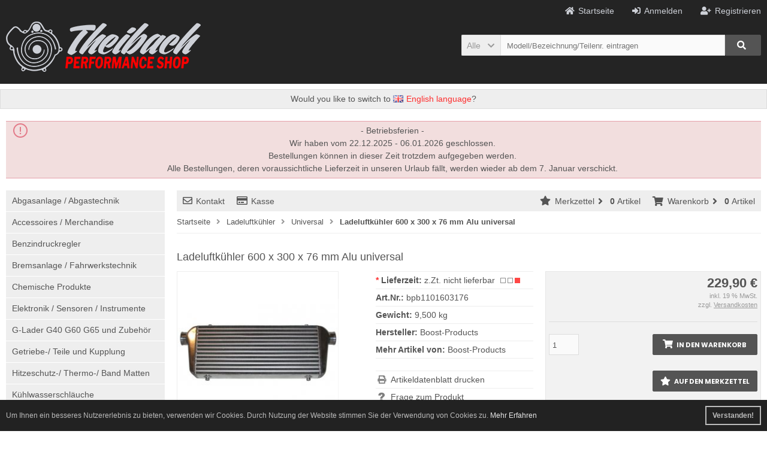

--- FILE ---
content_type: text/html; charset=UTF-8
request_url: https://theibach-performance-shop.de/ladeluftkuehler/universal/ladeluftkuehler-600-x-300-x-76-mm-alu-universal::1016.html
body_size: 13452
content:
<!DOCTYPE html>
<html lang="de">
<head>
<meta charset="utf-8" />
<meta name="viewport" content="width=device-width, initial-scale=1.0, user-scalable=yes" />
<title>Ladeluftkühler Aluminium 600x300x76mm</title>
<meta name="keywords" content="llk ladeluft kühler ladeluftkühler 600x600x76mm" />
<meta name="description" content="Universal LLK für Turbo -, Komressor - und G-Lader - Fahrzeuge Abemssungen 600 x 300 x 100mm." />
<meta name="robots" content="noodp,noydir" />
<meta name="author" content="Tobias Theibach" />
<link rel="canonical" href="https://theibach-performance-shop.de/ladeluftkuehler/universal/ladeluftkuehler-600-x-300-x-76-mm-alu-universal::1016.html" />
<meta property="og:image" content="http://theibach-performance-shop.de/images/product_images/popup_images/1016_0.jpg" />
<meta property="og:url" content="https://theibach-performance-shop.de/ladeluftkuehler/universal/ladeluftkuehler-600-x-300-x-76-mm-alu-universal::1016.html" />
<meta property="og:title" content="" />
<meta property="og:description" content="" />
<meta property="og:type" content="website" />
<link rel="icon" type="image/png" sizes="16x16" href="https://theibach-performance-shop.de/templates/frontend/favicons/favicon-16x16.png" />
<link rel="icon" type="image/png" sizes="32x32" href="https://theibach-performance-shop.de/templates/frontend/favicons/favicon-32x32.png" />
<link rel="shortcut icon" href="https://theibach-performance-shop.de/templates/frontend/favicons/favicon.ico" />
<link rel="apple-touch-icon" href="https://theibach-performance-shop.de/templates/frontend/favicons/apple-touch-icon.png" />
<link rel="mask-icon" href="https://theibach-performance-shop.de/templates/frontend/favicons/safari-pinned-tab.svg" color="#ffffff" />
<meta name="msapplication-TileColor" content="#ffffff" />
<meta name="theme-color" content="#ffffff" />
<meta name="msapplication-config" content="https://theibach-performance-shop.de/templates/frontend/favicons/browserconfig.xml" />
<link rel="manifest" href="https://theibach-performance-shop.de/templates/frontend/favicons/site.webmanifest" />
<meta name="HandheldFriendly" content="true" />
<!--
=========================================================
modified eCommerce Shopsoftware (c) 2009-2013 [www.modified-shop.org]
=========================================================

modified eCommerce Shopsoftware offers you highly scalable E-Commerce-Solutions and Services.
The Shopsoftware is redistributable under the GNU General Public License (Version 2) [http://www.gnu.org/licenses/gpl-2.0.html].
based on: E-Commerce Engine Copyright (c) 2006 xt:Commerce, created by Mario Zanier & Guido Winger and licensed under GNU/GPL.
Information and contribution at http://www.xt-commerce.com

=========================================================
Please visit our website: www.modified-shop.org
=========================================================
-->
<meta name="generator" content="(c) by modified eCommerce Shopsoftware 802 https://www.modified-shop.org" />
<link rel="stylesheet" href="https://theibach-performance-shop.de/templates/frontend/stylesheet.min.css?v=1757061907" type="text/css" media="screen" />
<script src="/templates/frontend/javascript/extra/jquery-1.7.2.min.js" type="text/javascript"></script>
<script type="text/javascript">var DIR_WS_BASE="https://theibach-performance-shop.de/"</script><link rel="stylesheet" property="stylesheet" href="https://theibach-performance-shop.de/templates/frontend/css/product_inquiry.css" type="text/css" media="screen" /></head>
<body>
<div class="sidebar_closer"><i class="fas fa-times"></i></div><div id="layout_wrap"><div id="layout_navbar"><div class="layout_navbar_inner"><ul class="topnavigation cf"><li><a href="https://theibach-performance-shop.de/create_account.php" title="Registrieren"><i class="fas fa-user-plus"></i><span class="tn_nomobile">Registrieren</span></a></li><li><a href="https://theibach-performance-shop.de/login.php" title="Anmelden"><i class="fas fa-sign-in-alt"></i><span class="tn_nomobile">Anmelden</span></a></li><li><a href="https://theibach-performance-shop.de/" title="Startseite"><i class="fas fa-home"></i><span class="tn_nomobile">Startseite</span></a></li></ul></div></div><div id="layout_logo" class="cf"><div class="logo_container"><div id="logo"><a href="https://theibach-performance-shop.de/" title="Startseite &bull; Theibach-Performance Online-Shop für VW und Audi Tuning"><img src="https://theibach-performance-shop.de/templates/frontend/img/logo_head.png" alt="Theibach-Performance Online-Shop für VW und Audi Tuning" title="Theibach-Performance Online-Shop für VW und Audi Tuning" /></a></div><div id="search"><form id="quick_find" action="https://theibach-performance-shop.de/advanced_search_result.php" method="get" class="box-search"><div class="search_inner search_cat_mode"><div class="search_cat"><select name="categories_id" id="cat_search"><option value="" selected="selected">Alle</option><option value="1">Abgasanlage / Abgastechnik</option><option value="2">Accessoires / Merchandise</option><option value="237">Benzindruckregler</option><option value="291">Bremsanlage / Fahrwerkstechnik</option><option value="281">Chemische Produkte</option><option value="288">Elektronik / Sensoren / Instrumente</option><option value="9">G-Lader G40 G60 G65 und Zubehör</option><option value="295">Getriebe-/ Teile und Kupplung</option><option value="10">Hitzeschutz-/ Thermo-/ Band Matten</option><option value="228">Kühlwasserschläuche</option><option value="12">Ladeluftkühler</option><option value="24">Leistungskits</option><option value="14">Motoren-/ Teile und Technik</option><option value="16">Ölkühler-/ Montage-/ Kit</option><option value="18">Pulverbeschichten</option><option value="20">Schlauchschellen</option><option value="108">Schwungscheibe / Schwungrad</option><option value="136">Turbolader-/ Umbau- und Upgradekit</option><option value="270">Werkzeuge</option><option value="5">Zylinderkopfbearbeitung</option></select><input type="hidden" name="inc_subcat" value="1" /></div>  <div class="search_input"><input type="text" name="keywords" placeholder="Modell/Bezeichnung/Teilenr. eintragen" id="inputString" maxlength="30" autocomplete="off" onkeyup="ac_lookup(this.value);"  /></div><div class="cssButtonPos2 cf"><span class="cssButton cssButtonColor1"><i class="fas fa-search icon_space"></i><span class="cssButtonText" ></span><button type="submit" class="cssButtonText"></button></span></div></div></form><div class="suggestionsBox" id="suggestions" style="display:none;"><div class="suggestionList" id="autoSuggestionsList">&nbsp;</div></div></div>    </div></div><div style="width:100%;max-width:1380px;background:#eee;margin:0 auto;text-align:center;"><div class="welcome_box">Would you like to switch to <a href="https://theibach-performance-shop.com/ladeluftkuehler/universal/ladeluftkuehler-600-x-300-x-76-mm-alu-universal::1016.html" title="Theibach-Performance GmbH Englisch"><img src="https://theibach-performance-shop.de/lang/english/admin/images/icon.gif" alt="Englische Flagge" style="position:relative;top:1px;margin:0 1px 0 0;" /> English language</a>?</div>   </div><div class="sidebar_layer"></div><div id="layout_content" class="cf"><div class="container"><div class="row"><div class="col-12 mt-3 mt-md-1"><p class="holiday-message" style="color: #555; border-top: 1px solid #e6a1ab; border-bottom: 1px solid #e6a1ab; background: #f2dede url(/templates/frontend/img/icons/icon_im-warning.png) no-repeat 12px 3px; !important;">- Betriebsferien -<br />Wir haben vom 22.12.2025 - 06.01.2026 geschlossen. <br />Bestellungen können in dieser Zeit trotzdem aufgegeben werden. <br />Alle Bestellungen, deren voraussichtliche Lieferzeit in unseren Urlaub fällt, werden wieder ab dem 7. Januar verschickt.</p></div></div></div><div id="col_right"><div class="col_right_inner cf"><div id="content_navbar"><ul class="contentnavigation"><li class="sidebar_btn"><span id="sidebar_marker"></span><a href="#"><i class="fas fa-bars"></i><span class="cn_nomobile_text">Men&uuml;</span></a></li><li class="cn_nomobile"><a href="https://theibach-performance-shop.de/kontaktformular:_:7.html"><i class="far fa-envelope"></i>Kontakt</a></li><li class="cn_nomobile"><a href="https://theibach-performance-shop.de/checkout_shipping.php"><i class="far fa-credit-card"></i>Kasse</a></li><li class="cart"><div id="cart_short"><a id="toggle_cart" href="https://theibach-performance-shop.de/shopping_cart.php"><span class="cart_01"><i class="fas fa-shopping-cart"></i></span><span class="cart_02">Warenkorb<i class="fas fa-angle-right"></i></span><span class="cart_03"><span class="cart_05">(</span>0<span class="cart_05">)</span></span><span class="cart_04">Artikel</span></a></div><div class="toggle_cart"><div class="mini"><strong>Ihr Warenkorb ist leer.</strong></div></div></li>              <li class="wishlist"><div id="wishlist_short"><a id="toggle_wishlist" href="https://theibach-performance-shop.de/wishlist.php"><span class="wish_01"><i class="fas fa-star"></i></span><span class="wish_02">Merkzettel<i class="fas fa-angle-right"></i></span><span class="wish_03"><span class="wish_05">(</span>0<span class="wish_05">)</span></span><span class="wish_04">Artikel</span></a></div><div class="toggle_wishlist"><div class="mini"><strong>Ihr Merkzettel ist leer.</strong></div></div></li>            </ul></div><div id="breadcrumb"><span class="breadcrumb_info"></span>  <span itemscope itemtype="http://schema.org/BreadcrumbList"><span itemprop="itemListElement" itemscope itemtype="http://schema.org/ListItem"><a itemprop="item" href="https://theibach-performance-shop.de/" class="headerNavigation"><span itemprop="name">Startseite</span></a><meta itemprop="position" content="1" /></span><i class="fas fa-angle-right"></i><span itemprop="itemListElement" itemscope itemtype="http://schema.org/ListItem"><a itemprop="item" href="https://theibach-performance-shop.de/ladeluftkuehler:::12.html" class="headerNavigation"><span itemprop="name">Ladeluftkühler</span></a><meta itemprop="position" content="2" /></span><i class="fas fa-angle-right"></i><span itemprop="itemListElement" itemscope itemtype="http://schema.org/ListItem"><a itemprop="item" href="https://theibach-performance-shop.de/ladeluftkuehler/universal:::12_129.html" class="headerNavigation"><span itemprop="name">Universal</span></a><meta itemprop="position" content="3" /></span><i class="fas fa-angle-right"></i><span itemprop="itemListElement" itemscope itemtype="http://schema.org/ListItem"><meta itemprop="item" content="https://theibach-performance-shop.de/ladeluftkuehler/universal/ladeluftkuehler-600-x-300-x-76-mm-alu-universal::1016.html" /><span class="current" itemprop="name">Ladeluftkühler 600 x 300 x 76 mm Alu universal</span><meta itemprop="position" content="4" /></span></span></div>          <div itemscope itemtype="http://schema.org/Product"><form id="cart_quantity" action="https://theibach-performance-shop.de/product_info.php?products_id=1016&amp;&amp;action=add_product" method="post"><div class="product_headline cf"><h1 itemprop="name">Ladeluftkühler 600 x 300 x 76 mm Alu universal</h1></div><div id="product_details"><div class="pd_imagebox"><div class="pd_big_image"><a class="cbimages" title="Ladeluftkühler 600 x 300 x 76 mm Alu universal" href="https://theibach-performance-shop.de/images/product_images/popup_images/llk-ladeluft-kuehler-ladeluftkuehler-600x600x76mm:__:1016_0.jpg"><img itemprop="image" src="https://theibach-performance-shop.de/images/product_images/info_images/llk-ladeluft-kuehler-ladeluftkuehler-600x600x76mm:__:1016_0.jpg" alt="Ladeluftkühler 600 x 300 x 76 mm Alu universal" title="Ladeluftkühler 600 x 300 x 76 mm Alu universal" /></a></div><i class="fas fa-search-plus left lupe"></i><div class="zoomtext">Vorschaubild klicken</div><br /><div class="backbutton"><a href="https://theibach-performance-shop.de/ladeluftkuehler/universal:::12_129.html" class="navigator-back" title="Zur&uuml;ck"><span class="cssButton cssButtonColor1" title="Zur&uuml;ck zur Kategorie"><i class="fas fa-reply icon_space"></i><span class="cssButtonText" >Zur&uuml;ck zur Kategorie</span></span></a></div></div><div class="pd_content"><div class="pd_summarybox" itemprop="offers" itemscope itemtype="http://schema.org/Offer"> <div class="pd_summarybox_inner cf"><meta itemprop="url" content="https://theibach-performance-shop.de/ladeluftkuehler/universal/ladeluftkuehler-600-x-300-x-76-mm-alu-universal::1016.html" /><meta itemprop="priceCurrency" content="EUR" /><meta itemprop="availability" content="http://schema.org/InStock" />           <meta itemprop="itemCondition" content="http://schema.org/NewCondition" /><div class="pd_price"><div id="pd_puprice"><span class="standard_price">229,90 &euro;</span><meta itemprop="price" content="229.9" /></div></div><div class="lb_tax">inkl. 19 % MwSt.</div><div class="pd_tax"> zzgl. <a rel="nofollow" target="_blank" href="https://theibach-performance-shop.de/popup_content.php?coID=1" title="Information" class="iframe">Versandkosten</a></div><div class="addtobasket cf"><span class="addtobasket_input"><input type="text" name="products_qty" value="1" size="3" /> <input type="hidden" name="products_id" value="1016" /></span><span class="addtobasket_actions cf"><span class="cssButtonPos10"><span class="cssButton cssButtonColor1"><i class="fas fa-shopping-cart"></i><span class="cssButtonText" >In den Warenkorb</span><button type="submit" class="cssButtonText" title="In den Warenkorb" disabled>In den Warenkorb</button></span></span><br class="clearfix" /><span class="cssButtonPos10"><span class="cssButton cssButtonColor1"><i class="fas fa-star icon_space"></i><span class="cssButtonText" >Auf den Merkzettel</span><button type="submit" class="cssButtonText" title="Auf den Merkzettel" name="wishlist">Auf den Merkzettel</button></span></span></span></div><br class="clearfix" /><div class="pp-message"></div></div></div><div class="pd_infobox"><div class="pd_inforow_first"></div><div class="pd_inforow"><strong><span class="red">*</span> Lieferzeit:</strong>  <a rel="nofollow" target="_blank" href="https://theibach-performance-shop.de/popup_content.php?coID=10" title="Information" class="iframe">z.Zt. nicht lieferbar</a> <img class="quantity_image" src="/images/icons/ampel_rot.png" style="position:relative;top:1px" alt="2 Wochen" /></div><div class="pd_inforow"><strong>Art.Nr.:</strong> <span itemprop="sku">bpb1101603176</span></div>        <div class="pd_inforow"><strong>Gewicht:</strong> 9,500 kg</div><div class="pd_inforow"><strong>Hersteller:</strong> <span itemprop="brand">Boost-Products</span></div>        <div class="pd_inforow"><strong>Mehr Artikel von:</strong> <a title="Boost-Products" href="https://theibach-performance-shop.de/boost-products:.:62.html">Boost-Products</a></div>        <ul class="pd_iconlist"><li class="print"><a class="iframe" target="_blank" rel="nofollow" href="https://theibach-performance-shop.de/print_product_info.php?products_id=1016" title="Artikeldatenblatt drucken">Artikeldatenblatt drucken</a></li><li class="product_inquiry"><a class="iframe" target="_blank" rel="nofollow" href="https://theibach-performance-shop.de/shop_content_popup.php?coID=7&amp;products_id=1016" title="Frage zum Produkt">Frage zum Produkt</a></li></ul></div>      <br class="clearfix" /></div>  <br class="clearfix" /></div></form><br /><div id="horizontalTab" class="pd_tabs"><ul class="resp-tabs-list"><li>Beschreibung</li>                                              </ul><div class="resp-tabs-container"><div class="pd_description"><div itemprop="description"><p>Ladeluftkühler komplett&nbsp;aus Aluminium gefertigt - bis 5 bar belastbar.</p><p>Die neuen Competition Kühlnetze der Ladeluftkühler überzeugen durch höchste Qualität in der Verarbeitung und beste Kühlwirkung bei extrem geringem Gegendruck. Die sehr leichten Kühlnetze haben innenliegenden Turbulatoren zur optimalen Kühlung, sowie angestellte Außen-Lamellen um den durchströmenden Fahrtwind optimal zu nutzen. Ein optimales Gleichgewicht im Bezug auf Kühlung, Gewicht, Robustheit und Preis. Die gegossenen Aluminium Anschlusskästen sind aus 3mm dickem Aluguss gefertigt und halten damit auch dem höchsten Ladedruck stand. Die aktuelle Modellserie wird mit matten, statt polierten Kästen geliefert.</p><p><u>Technische Daten:</u><br />- Gesamtmaße L 770 mm x H 300 mm x B 76 mm<br />- Netzmaße L 600 mm x H 300 mm x B 62 mm<br />- 2 x Anschlüsse 63 mm</p></div> <div><h4 class="detailbox">Weitere Informationen:</h4><div class="tags_block cf"><div class="tags_row tags_bg1 cf"><span class="tags_options"><span class="tags_options_tooltip">Hersteller / Modell zuordnung</span></span><span class="tags_values cf"><span class="tags_values_text_row"><span class="tags_values_name">universal verwendbar</span></span></span></div></div></div></div></div></div></div></div></div><div id="col_left_overlay"><div id="col_left"><div class="col_left_inner cf"><div class="box_category"><ul id="categorymenu"><li class="level1"><a href="https://theibach-performance-shop.de/abgasanlage-abgastechnik:::1.html" title="Abgasanlage / Abgastechnik">Abgasanlage / Abgastechnik</a></li><li class="level1"><a href="https://theibach-performance-shop.de/accessoires-merchandise:::2.html" title="Accessoires / Merchandise">Accessoires / Merchandise</a></li><li class="level1"><a href="https://theibach-performance-shop.de/benzindruckregler:::237.html" title="Benzindruckregler">Benzindruckregler</a></li><li class="level1"><a href="https://theibach-performance-shop.de/bremsanlage-fahrwerkstechnik:::291.html" title="Bremsanlage / Fahrwerkstechnik">Bremsanlage / Fahrwerkstechnik</a></li><li class="level1"><a href="https://theibach-performance-shop.de/chemische-produkte:::281.html" title="Chemische Produkte">Chemische Produkte</a></li><li class="level1"><a href="https://theibach-performance-shop.de/elektronik-sensoren-instrumente:::288.html" title="Elektronik / Sensoren / Instrumente">Elektronik / Sensoren / Instrumente</a></li><li class="level1"><a href="https://theibach-performance-shop.de/g-lader-g40-g60-g65-und-zubehoer:::9.html" title="G-Lader G40 G60 G65 und Zubehör">G-Lader G40 G60 G65 und Zubehör</a></li><li class="level1"><a href="https://theibach-performance-shop.de/getriebe-teile-und-kupplung:::295.html" title="Getriebe-/ Teile und Kupplung">Getriebe-/ Teile und Kupplung</a></li><li class="level1"><a href="https://theibach-performance-shop.de/hitzeschutz-thermo-band-matten:::10.html" title="Hitzeschutz-/ Thermo-/ Band Matten">Hitzeschutz-/ Thermo-/ Band Matten</a></li><li class="level1"><a href="https://theibach-performance-shop.de/kuehlwasserschlaeuche:::228.html" title="Kühlwasserschläuche">Kühlwasserschläuche</a></li><li class="level1 activeparent1"><a href="https://theibach-performance-shop.de/ladeluftkuehler:::12.html" title="Ladeluftkühler">Ladeluftkühler</a><ul><li class="level2"><a href="https://theibach-performance-shop.de/ladeluftkuehler/audi:::12_173.html" title="Audi">Audi</a></li><li class="level2"><a href="https://theibach-performance-shop.de/ladeluftkuehler/vw:::12_174.html" title="VW">VW</a></li><li class="level2"><a href="https://theibach-performance-shop.de/ladeluftkuehler/zubehoer:::12_299.html" title="Zubehör">Zubehör</a></li><li class="level2 active2 activeparent2"><a href="https://theibach-performance-shop.de/ladeluftkuehler/universal:::12_129.html" title="Universal">Universal</a></li></ul></li><li class="level1"><a href="https://theibach-performance-shop.de/leistungskits:::24.html" title="Leistungskits">Leistungskits</a></li><li class="level1"><a href="https://theibach-performance-shop.de/motoren-teile-und-technik:::14.html" title="Motoren-/ Teile und Technik">Motoren-/ Teile und Technik</a></li><li class="level1"><a href="https://theibach-performance-shop.de/oelkuehler-montage-kit:::16.html" title="Ölkühler-/ Montage-/ Kit">Ölkühler-/ Montage-/ Kit</a></li><li class="level1"><a href="https://theibach-performance-shop.de/pulverbeschichten:::18.html" title="Pulverbeschichten">Pulverbeschichten</a></li><li class="level1"><a href="https://theibach-performance-shop.de/schlauchschellen:::20.html" title="Schlauchschellen">Schlauchschellen</a></li><li class="level1"><a href="https://theibach-performance-shop.de/schwungscheibe-schwungrad:::108.html" title="Schwungscheibe / Schwungrad">Schwungscheibe / Schwungrad</a></li><li class="level1"><a href="https://theibach-performance-shop.de/turbolader-umbau-und-upgradekit:::136.html" title="Turbolader-/ Umbau- und Upgradekit">Turbolader-/ Umbau- und Upgradekit</a></li><li class="level1"><a href="https://theibach-performance-shop.de/werkzeuge:::270.html" title="Werkzeuge">Werkzeuge</a></li><li class="level1"><a href="https://theibach-performance-shop.de/zylinderkopfbearbeitung:::5.html" title="Zylinderkopfbearbeitung">Zylinderkopfbearbeitung</a></li></ul></div><div class="box1"><div class="box_header"><span class="show_title"><i class="fas fa-chevron-down"></i>Hersteller</span></div><div class="box_sidebar cf"><div class="box_line"></div><div class="box_select"><form id="manufacturers" action="https://theibach-performance-shop.de/" method="get"><select name="manufacturers_id" onchange="if (form.manufacturers_id.selectedIndex != 0) location = form.manufacturers_id.options[form.manufacturers_id.selectedIndex].value;" size="1" class="width_100"><option value="" selected="selected">Bitte w&auml;hlen</option><option value="https://theibach-performance-shop.de/acl:.:76.html">ACL</option><option value="https://theibach-performance-shop.de/arp:.:9.html">ARP</option><option value="https://theibach-performance-shop.de/ate:.:77.html">ATE</option><option value="https://theibach-performance-shop.de/autosol:.:19.html">Autosol</option><option value="https://theibach-performance-shop.de/baeder-lacke:.:28.html">Bäder-Lacke</option><option value="https://theibach-performance-shop.de/boost-products:.:62.html">Boost-Products</option><option value="https://theibach-performance-shop.de/bosch:.:5.html">Bosch</option><option value="https://theibach-performance-shop.de/castrol:.:23.html">Castrol</option><option value="https://theibach-performance-shop.de/cometic:.:48.html">Cometic</option><option value="https://theibach-performance-shop.de/dbilas:.:65.html">dbilas</option><option value="https://theibach-performance-shop.de/elring:.:50.html">Elring</option><option value="https://theibach-performance-shop.de/epytec:.:57.html">Epytec</option><option value="https://theibach-performance-shop.de/febi-bilstein:.:63.html">Febi - Bilstein</option><option value="https://theibach-performance-shop.de/fischer-hydraulik:.:55.html">Fischer Hydraulik</option><option value="https://theibach-performance-shop.de/friedrich-motorsport:.:8.html">Friedrich-Motorsport</option><option value="https://theibach-performance-shop.de/gates:.:52.html">Gates</option><option value="https://theibach-performance-shop.de/glysantin:.:26.html">Glysantin</option><option value="https://theibach-performance-shop.de/hella:.:35.html">Hella</option><option value="https://theibach-performance-shop.de/herth-buss:.:78.html">Herth + Buss</option><option value="https://theibach-performance-shop.de/hjs:.:51.html">HJS</option><option value="https://theibach-performance-shop.de/imasaf:.:49.html">IMASAF</option><option value="https://theibach-performance-shop.de/innovate:.:14.html">Innovate</option><option value="https://theibach-performance-shop.de/international-radiators:.:34.html">International Radiators</option><option value="https://theibach-performance-shop.de/je-pistons:.:10.html">JE-Pistons</option><option value="https://theibach-performance-shop.de/k-n:.:2.html">K&amp;N</option><option value="https://theibach-performance-shop.de/k1-technologies:.:7.html">K1 Technologies</option><option value="https://theibach-performance-shop.de/kkk-borgwarner:.:12.html">KKK / BorgWarner</option><option value="https://theibach-performance-shop.de/klueber:.:60.html">Klüber</option><option value="https://theibach-performance-shop.de/kolbenschmidt:.:68.html">Kolbenschmidt</option><option value="https://theibach-performance-shop.de/loctite:.:27.html">Loctite</option><option value="https://theibach-performance-shop.de/lowtec:.:15.html">Lowtec</option><option value="https://theibach-performance-shop.de/malpassi:.:56.html">Malpassi</option><option value="https://theibach-performance-shop.de/meguiars:.:20.html">Meguiars</option><option value="https://theibach-performance-shop.de/metzger:.:79.html">Metzger</option><option value="https://theibach-performance-shop.de/mocal:.:66.html">Mocal</option><option value="https://theibach-performance-shop.de/ngk:.:69.html">NGK</option><option value="https://theibach-performance-shop.de/novus:.:80.html">Novus</option><option value="https://theibach-performance-shop.de/optibelt:.:53.html">Optibelt</option><option value="https://theibach-performance-shop.de/peloquin:.:22.html">Peloquin</option><option value="https://theibach-performance-shop.de/pipercross:.:32.html">Pipercross</option><option value="https://theibach-performance-shop.de/powersprint:.:30.html">Powersprint</option><option value="https://theibach-performance-shop.de/racimex:.:18.html">Racimex</option><option value="https://theibach-performance-shop.de/sachs-performance:.:16.html">SACHS Performance</option><option value="https://theibach-performance-shop.de/sandtler:.:67.html">Sandtler</option><option value="https://theibach-performance-shop.de/schaeffler:.:59.html">Schaeffler</option><option value="https://theibach-performance-shop.de/schrick:.:4.html">Schrick</option><option value="https://theibach-performance-shop.de/siemens:.:71.html">Siemens</option><option value="https://theibach-performance-shop.de/sintimid:.:58.html">Sintimid</option><option value="https://theibach-performance-shop.de/skf:.:64.html">SKF</option><option value="https://theibach-performance-shop.de/stabilus:.:72.html">Stabilus</option><option value="https://theibach-performance-shop.de/superpro:.:31.html">SuperPro</option><option value="https://theibach-performance-shop.de/supersprint:.:33.html">Supersprint</option><option value="https://theibach-performance-shop.de/supertech:.:74.html">Supertech</option><option value="https://theibach-performance-shop.de/sw-stahl:.:75.html">SW-Stahl</option><option value="https://theibach-performance-shop.de/swg:.:54.html">SWG</option><option value="https://theibach-performance-shop.de/tezet:.:25.html">Tezet</option><option value="https://theibach-performance-shop.de/theibach-performance:.:3.html">Theibach-Performance</option><option value="https://theibach-performance-shop.de/turbo-parts:.:61.html">Turbo-Parts</option><option value="https://theibach-performance-shop.de/vaico:.:70.html">Vaico</option><option value="https://theibach-performance-shop.de/valeo:.:17.html">Valeo</option><option value="https://theibach-performance-shop.de/van-wezel:.:73.html">van Wezel</option><option value="https://theibach-performance-shop.de/vibra-technics:.:81.html">Vibra-Technics</option><option value="https://theibach-performance-shop.de/volkswagen:.:1.html">Volkswagen</option><option value="https://theibach-performance-shop.de/wagner-tuning:.:11.html">Wagner-Tuning</option><option value="https://theibach-performance-shop.de/wiseco:.:6.html">Wiseco</option><option value="https://theibach-performance-shop.de/zrp:.:36.html">ZRP</option></select></form></div></div></div><div class="box1"><div class="box_header"><span class="show_title"><i class="fas fa-chevron-down"></i>Boost-Products</span></div><div class="box_sidebar cf"><div class="box_line" style="margin-bottom:10px;"></div><a href="https://theibach-performance-shop.de/boost-products:.:62.html">Mehr Artikel</a> &raquo;</div></div></div></div></div></div><div class="div_flex_footer_outer"><div class="div_flex_footer"><div class="div_flex3"><a href="/Zahlung-und-Versand:_:1.html" title="Schnelle Lieferung"><i class="fa fa-truck fa-3x left margin-6-10"><span class="hidden">Schnelle Lieferung</span></i><h5 class="headline_div_flex">Schnelle Lieferung</h5>Wir versenden unsere Waren stets versichert, schnell und zuverlässig mit DHL und DPD</a></div><div class="div_flex3"><a href="/Zahlung-und-Versand:_:1.html" title="Sicher bezahlen"><i class="fa fa-user-lock fa-3x left margin-6-10"><span class="hidden">Sicher bezahlen</span></i><h5 class="headline_div_flex">Sicher bezahlen</h5>Dank höchster Verschlüsselungstechnologien ist Ihre Zahlung bei uns in sicheren Händen</a></div><div class="div_flex3"><a href="tel:+497443 289592" title="Hotline +49 (0)7443 2857224"><i class="fa fa-phone fa-3x left margin-6-10"><span class="hidden">Hotline +49 (0)7443 2857224</span></i><h5 class="headline_div_flex">Hotline +49 (0)7443 2857224</h5>Wir sind Mo. bis Do. von 09:00 - 12:00 Uhr und von 13:30 - 17:00 Uhr und Freitag von 09:00 - 14:30 Uhr für Sie erreichbar</a></div><div class="clear-both"></div> </div></div><div id="layout_footer"> <div class="layout_footer_inner"><div class="footer_box_row cf"><div class="footer_box"><div class="footer_box_inner cf"><div class="box3"><div class="box3_header">Informationen und Rechtliches</div><ul class="footerlist"><li class="level1"><a href="https://theibach-performance-shop.de/agb-und-kundeninformationen:_:3.html" title="AGB und Kundeninformationen"><i class="fas fa-angle-right"></i>AGB und Kundeninformationen</a></li><li class="level1"><a href="https://theibach-performance-shop.de/widerrufsrecht:_:9.html" title="Widerrufsrecht"><i class="fas fa-angle-right"></i>Widerrufsrecht</a></li><li class="level1"><a href="https://theibach-performance-shop.de/zahlung-und-versand:_:1.html" title="Zahlung und Versand"><i class="fas fa-angle-right"></i>Zahlung und Versand</a></li><li class="level1"><a href="https://theibach-performance-shop.de/datenschutzerklaerung:_:2.html" title="Datenschutzerklärung"><i class="fas fa-angle-right"></i>Datenschutzerklärung</a></li><li class="level1"><a href="https://theibach-performance-shop.de/hinweise-zur-altoelentsorgung:_:14.html" title="Hinweise zur Altölentsorgung"><i class="fas fa-angle-right"></i>Hinweise zur Altölentsorgung</a></li><li class="level1"><a href="https://theibach-performance-shop.de/hinweise-zur-batterieentsorgung:_:19.html" title="Hinweise zur Batterieentsorgung"><i class="fas fa-angle-right"></i>Hinweise zur Batterieentsorgung</a></li><li class="level1"><a href="https://theibach-performance-shop.de/verpackungsverordnung:_:17.html" title="Verpackungsverordnung"><i class="fas fa-angle-right"></i>Verpackungsverordnung</a></li><li class="level1"><a href="https://theibach-performance-shop.de/sitemap:_:8.html" title="Sitemap"><i class="fas fa-angle-right"></i>Sitemap</a></li><li class="level1"><a href="https://theibach-performance-shop.de/kontaktformular:_:7.html" title="Kontaktformular"><i class="fas fa-angle-right"></i>Kontaktformular</a></li></ul></div></div></div>        <div class="footer_box"><div class="footer_box_inner cf"><div class="box3"><div class="box3_header">&Uuml;ber Theibach-Performance GmbH</div><ul class="footerlist"><li class="level1"><a href="https://theibach-performance-shop.de/kontakt:_:10000.html" title="Kontakt"><i class="fas fa-angle-right"></i>Kontakt</a></li><li class="level1"><a href="https://theibach-performance-shop.de/impressum:_:4.html" title="Impressum"><i class="fas fa-angle-right"></i>Impressum</a></li><li class="level1"><a href="https://theibach-performance-shop.de/ueber-uns:_:15.html" title="Über uns"><i class="fas fa-angle-right"></i>Über uns</a></li><li class="level1"><a href="https://theibach-performance.de/" title="Theibach-Performance Firmenseite" target="_blank" rel="nofollow"><i class="fas fa-angle-right"></i>Theibach-Performance Firmenseite</a></li><li class="level1"><a href="https://g65-lader.de/" title="TP G65 G-Lader Infoseite" target="_blank" rel="nofollow"><i class="fas fa-angle-right"></i>TP G65 G-Lader Infoseite</a></li></ul><p></p><div class="box3_header">Hilfe und Service</div><ul class="footerlist"><li class="level1"><a href="https://theibach-performance.de/downloads/anfrageformular.pdf" title="Anfrageformular G-Lader &Uuml;berholung" target="_blank" rel="nofollow"><i class="fas fa-angle-right"></i>Anfrageformular G-Lader &Uuml;berholung</a></li><li class="level1"><a href="/shop_content.php?coID=18" title="H&auml;ndler- und Werkstattservice"><i class="fas fa-angle-right"></i>H&auml;ndler- und Werkstattservice</a></li><li class="level1"><a href="/shop_content.php?coID=16" title="Service f&uuml;r Schweizer Kunden"><i class="fas fa-angle-right"></i>Service f&uuml;r Schweizer Kunden</a></li></ul></div></div></div>        <div class="footer_box"><div class="footer_box_inner cf"><div class="box3"><div class="box3_header">Versandarten</div><div class="box3_image"><a href="/Zahlung-und-Versand:_:1.html" title="Versandarten"><img src="https://theibach-performance-shop.de/templates/frontend/img/icons/icon_versandarten.png" alt="DHL DPD Versandarten als kleines Icon" title="DHL DPD Versandarten als kleines Icon" /></a></div><p></p><div class="box3_header">Zahlungsmethoden</div><div class="box3_image"><a href="/Zahlung-und-Versand:_:1.html" title="Zahlungsmethoden"><img src="https://theibach-performance-shop.de/templates/frontend/img/icons/icon_zahlungsarten-neu.png" alt="Zahlungsarten Vorkasse, Paypal und Sofort als kleines Icon" title="Zahlungsarten Vorkasse, Paypal und Sofort als kleines Icon" /></a></div><p></p><div class="social_icons"><div class="left margin-6-10">Folgen Sie uns</div><a href="https://www.youtube.com/user/TheibachPerformance?sub_confirmation=1" title="YouTube" target="_blank" rel="nofollow"><i class="fab fa-youtube yt_icon"><span class="hidden">YouTube</span></i></a><a href="https://www.instagram.com/theibachperformance/" title="Instagram" target="_blank" rel="nofollow"><i class="fab fa-instagram insta_icon"><span class="hidden">Instagram</span></i></a><a href="https://de-de.facebook.com/theibachperformance/" title="Facebook" target="_blank" rel="nofollow"><i class="fab fa-facebook-square fb_icon"><span class="hidden">Facebook</span></i></a></div><br class="clearfix" /></div></div></div>        <div class="footer_box"><div class="footer_box_inner cf"><div class="box3"><div class="box3_header">Sicherheit</div><p class="box3_sub">Wir sind Mitglied im</p><div class="box3_image"><a href="https://www.haendlerbund.de/de/mitglied/84c07477-4f72-11e8-a503-9c5c8e4fb375-1808068642" title="Händlerbund" rel="nofollow" target="_blank"><img src="https://theibach-performance-shop.de/templates/frontend/img/icons/icon_haendlerbund.png" alt="Händlerbund Logo Icon" title="Händlerbund Logo" /></a></div><p></p><div class="box3_header">Newsletter-Anmeldung</div><p class="box3_sub">E-Mail-Adresse:</p><form id="sign_in" action="https://theibach-performance-shop.de/newsletter.php" method="post"><div class="newsletter_form"><input type="email" name="email" maxlength="50" /><div class="cssButtonPos1 cf"><span class="cssButton cssButtonColor3"><i class="fas fa-chevron-circle-right"></i><button type="submit" class="cssButtonText" title="Anmelden"></button></span></div></div></form><p class="box3_sub">Der Newsletter kann jederzeit hier oder in Ihrem Kundenkonto abbestellt werden.</p></div></div></div>      </div></div><div class="footer_text-small">* gilt für Lieferungen innerhalb Deutschlands, Lieferzeiten für andere Länder entnehmen Sie bitte der Schaltfläche mit den <a href="/Zahlung-und-Versand:_:1.html" Title="Zahlung und Versand">Zahlung und Versand</a> Bedingungen.</div><div class="mod_copyright">Theibach-Performance Online-Shop für VW und Audi Tuning &copy; 2013-2025 Tobias Theibach | <a href="https://www.modified-shop.org/" title="modified eCommerce Shopsoftware" target="_blank"><span class="cop_magenta">mod</span><span class="cop_grey">ified eCommerce Shopsoftware &copy; 2009-2025</span></a></div></div></div>
<div class="copyright"><span class="cop_magenta">mod</span><span class="cop_grey">ified eCommerce Shopsoftware &copy; 2009-2025</span></div><link rel="stylesheet" property="stylesheet" href="https://theibach-performance-shop.de/templates/frontend/css/tpl_plugins.min.css?v=1605788582" type="text/css" media="screen" />
<!--[if lte IE 8]>
<link rel="stylesheet" property="stylesheet" href="https://theibach-performance-shop.de/templates/frontend/css/ie8fix.css" type="text/css" media="screen" />
<![endif]--><script src="/templates/frontend/javascript/extra/attribute_price_updater.js" type="text/javascript"></script>
<script src="https://theibach-performance-shop.de/templates/frontend/javascript/jquery.min.js" type="text/javascript"></script>

<script src="https://theibach-performance-shop.de/templates/frontend/javascript/tpl_plugins.min.js?v=1583696991" type="text/javascript"></script>
<script>$(document).ready(function(){var option=$('#suggestions');$(document).click(function(e){var target=$(e.target);if(!(target.is(option)|| option.find(target).length)){ac_closing();}});});var ac_pageSize=8;var ac_page=1;var ac_result=0;var ac_show_page='Seite ';var ac_show_page_of=' von ';function ac_showPage(ac_page){ac_result=Math.ceil($("#autocomplete_main").children().length/ac_pageSize);$('.autocomplete_content').hide();$('.autocomplete_content').each(function(n){if(n >=(ac_pageSize*(ac_page-1))&& n <(ac_pageSize*ac_page)){$(this).show();}});$('#autocomplete_next').css('visibility', 'hidden');$('#autocomplete_prev').css('visibility', 'hidden');if(ac_page > 1){$('#autocomplete_prev').css('visibility', 'visible');}if(ac_page < ac_result && ac_result > 1){$('#autocomplete_next').css('visibility', 'visible');}$('#autocomplete_count').html(ac_show_page+ac_page+ac_show_page_of+ac_result);}function ac_prevPage(){if(ac_page==1){ac_page=ac_result;}else{ac_page--;}if(ac_page < 1){ac_page=1;}ac_showPage(ac_page);}function ac_nextPage(){if(ac_page==ac_result){ac_page=1;}else{ac_page++;}ac_showPage(ac_page);}function ac_lookup(inputString){if(inputString.length==0){$('#suggestions').hide();}else{var post_params=$('#quick_find').serialize();post_params=post_params.replace("keywords=", "queryString=");$.post("https://theibach-performance-shop.de/api/autocomplete/autocomplete.php", post_params, function(data){if(data.length > 0){$('#suggestions').slideDown();$('#autoSuggestionsList').html(data);ac_showPage(1);$('#autocomplete_prev').click(ac_prevPage);$('#autocomplete_next').click(ac_nextPage);}});}}$('#cat_search').on('change', function(){$('#inputString').val('');});function ac_closing(){setTimeout("$('#suggestions').slideUp();", 100);ac_page=1;}</script>  <script>$(document).ready(function(){$('.bxcarousel_special_list').bxSlider({nextText: '<i class="fas fa-chevron-right"></i>', prevText: '<i class="fas fa-chevron-left"></i>', minSlides: 2, maxSlides: 10, pager:($(this).children('li').length > 1), slideWidth: 124, slideMargin: 18});$('.bxcarousel_bestseller').bxSlider({nextText: '<i class="fas fa-chevron-right"></i>', prevText: '<i class="fas fa-chevron-left"></i>', minSlides: 2, maxSlides: 8, pager:($(this).children('li').length > 1), slideWidth: 124, slideMargin: 18});$('.bxcarousel_slider').bxSlider({nextText: '<i class="fas fa-chevron-right"></i>', prevText: '<i class="fas fa-chevron-left"></i>', adaptiveHeight: false, mode: 'fade', auto: true, speed: 2000, pause: 6000});$(window).on('resize', function(){var slider_container_width=$('.bxcarousel_newproduct_list').width();if($(window).width()>=920){var product_box_width=slider_container_width/4;}if($(window).width()< 920 && $(window).width()> 690){var product_box_width=slider_container_width/3;}if($(window).width()< 690 && $(window).width()> 360){var product_box_width=slider_container_width/2;}if($(window).width()< 360){var product_box_width=slider_container_width;}$('.bxcarousel_newproduct').bxSlider({moveSlides: 5, nextText: '<i class="fas fa-chevron-right"></i>', prevText: '<i class="fas fa-chevron-left"></i>', minSlides: 2, maxSlides: 20, pager:($(this).children('li').length > 1), slideWidth: product_box_width, slideMargin: 18});$('.bx-viewport ul.bxcarousel_newproduct li').css('width',product_box_width);$('.bx-viewport ul.bxcarousel_newproduct li').css('width',product_box_width);$('.bxcarousel_newproduct_list .bx-wrapper .bx-controls-direction .bx-next').click();$('.bxcarousel_newproduct_list .bx-wrapper .bx-controls-direction .bx-prev').click();}).resize();$(".bx-wrapper").css('max-width', 'none');});</script><script>$(document).ready(function(){$(".cbimages").colorbox({rel:'cbimages', scalePhotos:true, maxWidth: "90%", maxHeight: "90%", fixed: true, close: '<i class="fas fa-times"></i>', next: '<i class="fas fa-chevron-right"></i>', previous: '<i class="fas fa-chevron-left"></i>'});$(".iframe, .cc-link").colorbox({iframe:true, width:"780", height:"560", maxWidth: "90%", maxHeight: "90%", fixed: true, close: '<i class="fas fa-times"></i>'});$("#print_order_layer").on('submit', function(event){$.colorbox({iframe:true, width:"780", height:"560", maxWidth: "90%", maxHeight: "90%", close: '<i class="fas fa-times"></i>', href:$(this).attr("action")+'&'+$(this).serialize()});return false;});});$(document).bind('cbox_complete', function(){if($('#cboxTitle').height()> 20){$("#cboxTitle").hide();$("<div>"+$("#cboxTitle").html()+"</div>").css({color: $("#cboxTitle").css('color')}).insertAfter("#cboxPhoto");}});jQuery.extend(jQuery.colorbox.settings,{current: "Bild&nbsp;{current}&nbsp;von&nbsp;{total}", previous: "Zur&uuml;ck", next: "Vor", close: "Schlie&szlig;en", xhrError: "Dieser Inhalt konnte nicht geladen werden.", imgError: "Dieses Bild konnte nicht geladen werden.", slideshowStart: "Slideshow starten", slideshowStop: "Slideshow anhalten"});</script><script>var consent_type="info";$("body").append('<div id="cookieconsent"></div>');window.cookieconsent.initialise({container: document.getElementById("cookieconsent"), type: consent_type, revokable:((consent_type=='info')? false : true), animateRevokable:((consent_type=='info')? true : false), content:{"message":((consent_type=='info')? "Um Ihnen ein besseres Nutzererlebnis zu bieten, verwenden wir Cookies. Durch Nutzung der Website stimmen Sie der Verwendung von Cookies zu." : "Um unsere Webseiten fortlaufend zu optimieren und Ihnen damit einen angenehmen Kaufprozess anbieten zu k&ouml;nnen, m&ouml;chten wir mit Hilfe von Cookies die Seitennutzung analysieren. Als Besucher bleiben Sie f&uuml;r uns anonym. Wir bitten Sie daher, in die Cookie-Setzung einzuwilligen. Ihre Einwilligung k&ouml;nnen Sie jederzeit widerrufen."), "dismiss": "Verstanden!", "link": "Mehr Erfahren", "href": "https://theibach-performance-shop.de/popup_content.php?coID=2", "policy": "Cookie Einstellungen", "allow": "Akzeptieren", "deny": "Ablehnen"}, cookie:{"name": "MODtrack", "path": "/", "domain": ".theibach-performance-shop.de", "secure": false}, onInitialise: function(status){if(status==cookieconsent.status.allow){TrackingScripts();}else if(status !=cookieconsent.status.dismiss){DeleteCookies();}}, onStatusChange: function(status, chosenBefore){if(this.hasConsented()){TrackingScripts();}else{DeleteCookies();}}});function TrackingScripts(){if($.isFunction(window.TrackingGoogle)){TrackingGoogle();}if($.isFunction(window.TrackingPiwik)){TrackingPiwik();}if($.isFunction(window.TrackingFacebook)){TrackingFacebook();}}function DeleteCookies(){var essential=["MODsid", "MODtest", "MODtrack"];var cookies=document.cookie.split(";");for(var c=0;c < cookies.length;c++){var cookie_name=encodeURIComponent(cookies[c].trim().split("=")[0]);for(var e=0;e < essential.length;e++){if(cookie_name.indexOf(essential[e])>=0){delete cookies[c];}}}var cookies=cookies.filter(function(el){return el !=null;});if(cookies.length > 0){for(var c=0;c < cookies.length;c++){var cookie_name=encodeURIComponent(cookies[c].trim().split("=")[0]);var d=window.location.hostname.split(".");while(d.length > 0){var p=location.pathname.split('/');while(p.length > 0){document.cookie=cookie_name+'=;expires=Thu, 01-Jan-1970 00:00:01 GMT;path='+p.join('/');document.cookie=cookie_name+'=;expires=Thu, 01-Jan-1970 00:00:01 GMT;domain='+d.join('.')+';path='+p.join('/');document.cookie=cookie_name+'=;expires=Thu, 01-Jan-1970 00:00:01 GMT;domain=.'+d.join('.')+';path='+p.join('/');p.pop();};d.shift();}}}}</script><script>$(window).on('load',function(){$('.show_rating input').change(function(){var $radio=$(this);$('.show_rating .selected').removeClass('selected');$radio.closest('label').addClass('selected');});});function alert(message, title){title=title || "Information";$.alertable.alert('<span id="alertable-title"></span><span id="alertable-content"></span>',{html: true});$('#alertable-content').html(message);$('#alertable-title').html(title);}$(function(){$('#toggle_cart').click(function(){$('.toggle_cart').slideToggle('slow');$('.toggle_wishlist').slideUp('slow');ac_closing();return false;});$("html").not('.toggle_cart').bind('click',function(e){$('.toggle_cart').slideUp('slow');});});$(function(){$('#toggle_wishlist').click(function(){$('.toggle_wishlist').slideToggle('slow');$('.toggle_cart').slideUp('slow');ac_closing();return false;});$("html").not('.toggle_wishlist').bind('click',function(e){$('.toggle_wishlist').slideUp('slow');});});</script><script>$(document).ready(function(){});</script><script>$(function(){$(".listingbox .lb_inner").hover(function(){$(this).css("cursor", "pointer").attr("title", $($(this).find("img")).attr("title"));});$(".cboxElement").on("click", function(){$(".cboxElement").data("clicked", true);});$('.bxcarousel_newproduct li .listingbox').off();$(".listingcontainer .listingbox, .listingcontainer_full .listingbox, .bxcarousel_newproduct li .listingbox").on("click", function(e){var a=$(this).find("a[href]:first");if($(e.target).hasClass('cboxElement')){if($('#colorbox').css('display')=='block'){return false;}}else{window.location=$(a).attr("href");return false;}});});</script><script>$(document).ready(function(){$('.carousel_box .product_price_style .cboxElement').off();$(".carousel_box .product_price_style .cboxElement").on("click", function(e){if($(e.target).hasClass('cboxElement')){if($('#colorbox').css('display')=='block'){return false;}}});});</script><script>$(document).ready(function(){$('select').SumoSelect();var selectWord='';var selectTimer=null;$('body').on('keydown', function(e){var target=$(e.target);var tmpClass=target.attr("class");if(typeof(tmpClass)!="undefined"){if(tmpClass.indexOf("SumoSelect")>-1){var char=String.fromCharCode(e.keyCode);if(char.match('\d*\w*')){selectWord+=char;}clearTimeout(selectTimer);selectTimer=null;selectTimer=setTimeout(function(){var select=target.find("select");var options=target.find("select option");for(var x=0;x < options.length;x++){var option=options[x];var optionText=option.text.toLowerCase();if(optionText.indexOf(selectWord.toLowerCase())==0){var ul=target.find("ul");var li=target.find(".selected");var offsetUl=ul.offset();var offsetLi=li.offset();console.log(option.text);select.val(option.value);select.trigger("change");select[0].sumo.unSelectAll();select[0].sumo.toggSel(true,option.value);select[0].sumo.reload();select[0].sumo.setOnOpen();newLi=$(select[0].sumo.ul).find(".selected");var offsetNewLi=newLi.offset();ul=select[0].sumo.ul;var newOffset=offsetNewLi.top-offsetUl.top;ul.scrollTop(0);ul.scrollTop(newOffset);console.log(offsetUl.top+"~"+offsetLi.top+"~"+offsetNewLi.top);break;}}selectWord='';}, 500);}}});var tmpStr='';$('.filter_bar .SumoSelect').each(function(index){($(this).find('select').val()=='')? $(this).find('p').removeClass("Selected"): $(this).find('p').addClass("Selected");});});</script><script>$.get("https://theibach-performance-shop.de/templates/frontend"+"/css/jquery.easyTabs.css", function(css){$("head").append("<style type='text/css'>"+css+"<\/style>");});$(document).ready(function(){$('#horizontalTab').easyResponsiveTabs({type: 'default'});$('#horizontalAccordion').easyResponsiveTabs({type: 'accordion'});});</script><script>$(window).on('load',function(){$(".unveil").show();$(".unveil").unveil(200);});</script>
<script type="module">
      import { loadScript } from "https://theibach-performance-shop.de/includes/external/paypal/js/paypal-js.min.js";
    
      loadScript({
        "client-id": "AY55CMTllzsrybSqV807qw_K_4YB82rR6IqCn_PuVtzzrBUB8xjw8-g3oXxdaWhPg6rcSjtntNqSdFk0",
        "currency": "EUR",
        "intent": "capture",
        "commit": "false",
        "locale": "de_DE",
        "enable-funding": "paylater",
        
        "components": "buttons,funding-eligibility,messages,hosted-fields"
      }).then((paypal) => {
        
            paypal.Messages({
              amount: 229.9,
              countryCode: "DE",
              style: {
                layout: "text",
                color: "grey",
                ratio: "8x1"
              },
              onError: function (err) {
                $(".pp-message").hide();
                console.error("failed to load PayPal banner", err);
              },
              onRender: function() { 
                
              }
            }).render(".pp-message");
          
      }).catch((error) => {
        $(".apms_form").hide();
        $(".apms_form_button").hide();
        console.error("failed to load the PayPal SDK", error);
      });
    </script>    <script>
      $(document).ready(function () {      
        if (typeof $.fn.easyResponsiveTabs === 'function') {
          $('#horizontalAccordionPlan').easyResponsiveTabs({
            type: 'accordion', //Types: default, vertical, accordion     
            closed: true,     
            activate: function(event) { // Callback function if tab is switched
              $(".resp-tab-active input[type=radio]").prop('checked', true);
            }
          });
        }
      });
    </script>
    <script>
document.addEventListener('DOMContentLoaded', function() {
    const html_selector = ``;
    const product_description = `<p>Ladeluftkühler komplett&nbsp;aus Aluminium gefertigt - bis 5 bar belastbar.</p>

<p>Die neuen Competition Kühlnetze der Ladeluftkühler überzeugen durch höchste Qualität in der Verarbeitung und beste Kühlwirkung bei extrem geringem Gegendruck. Die sehr leichten Kühlnetze haben innenliegenden Turbulatoren zur optimalen Kühlung, sowie angestellte Außen-Lamellen um den durchströmenden Fahrtwind optimal zu nutzen. Ein optimales Gleichgewicht im Bezug auf Kühlung, Gewicht, Robustheit und Preis. Die gegossenen Aluminium Anschlusskästen sind aus 3mm dickem Aluguss gefertigt und halten damit auch dem höchsten Ladedruck stand. Die aktuelle Modellserie wird mit matten, statt polierten Kästen geliefert.</p>

<p><u>Technische Daten:</u><br />
- Gesamtmaße L 770 mm x H 300 mm x B 76 mm<br />
- Netzmaße L 600 mm x H 300 mm x B 62 mm<br />
- 2 x Anschlüsse 63 mm</p>`;
    let element = '';

    if (html_selector) {
        element = document.querySelector(html_selector);
    }  
    
    if (!element) {
        element = product_description 
            ? document.querySelector('.pd_description_content') || document.querySelector('div[itemprop="description"]')
            : document.querySelector('#horizontalTab') || document.querySelector('#horizontalAccordion') || document.querySelector('.pd_plain');
    }
    
    const manufacturerAddDescriptionElement = document.createElement('div');
    manufacturerAddDescriptionElement.classList.add("manufacturer_add_description");
    manufacturerAddDescriptionElement.innerHTML = `
        <p><br/>
Hersteller: BOOST products GmbH | Semmelweisstr. 56-64 | 12524 Berlin | info[at]boost-products.eu</p>
    `;
    
    if (element) {
        element.after(manufacturerAddDescriptionElement);
    } else {
        element = document.querySelector('.dateadded_border')
        element.before(manufacturerAddDescriptionElement);
    }
});
</script></body></html>

--- FILE ---
content_type: text/css
request_url: https://theibach-performance-shop.de/templates/frontend/stylesheet.min.css?v=1757061907
body_size: 22265
content:
@font-face {font-family:'Poppins';font-style:normal;font-weight:100;font-display:swap;src:url('css/fonts/poppins-v6-latin-100.eot');src:local('Poppins Thin'), local('Poppins-Thin'),url('css/fonts/poppins-v6-latin-100.eot?#iefix') format('embedded-opentype'),url('css/fonts/poppins-v6-latin-100.woff2') format('woff2'),url('css/fonts/poppins-v6-latin-100.woff') format('woff'),url('css/fonts/poppins-v6-latin-100.ttf') format('truetype'),url('css/fonts/poppins-v6-latin-100.svg#Poppins') format('svg')}@font-face {font-family:'Poppins';font-style:normal;font-weight:200;font-display:swap;src:url('css/fonts/poppins-v6-latin-200.eot');src:local('Poppins ExtraLight'), local('Poppins-ExtraLight'),url('css/fonts/poppins-v6-latin-200.eot?#iefix') format('embedded-opentype'),url('css/fonts/poppins-v6-latin-200.woff2') format('woff2'),url('css/fonts/poppins-v6-latin-200.woff') format('woff'),url('css/fonts/poppins-v6-latin-200.ttf') format('truetype'),url('css/fonts/poppins-v6-latin-200.svg#Poppins') format('svg')}@font-face {font-family:'Poppins';font-style:normal;font-weight:300;font-display:swap;src:url('css/fonts/poppins-v6-latin-300.eot');src:local('Poppins Light'), local('Poppins-Light'),url('css/fonts/poppins-v6-latin-300.eot?#iefix') format('embedded-opentype'),url('css/fonts/poppins-v6-latin-300.woff2') format('woff2'),url('css/fonts/poppins-v6-latin-300.woff') format('woff'),url('css/fonts/poppins-v6-latin-300.ttf') format('truetype'),url('css/fonts/poppins-v6-latin-300.svg#Poppins') format('svg')}@font-face {font-family:'Poppins';font-style:normal;font-weight:400;font-display:swap;src:url('css/fonts/poppins-v6-latin-regular.eot');src:local('Poppins Regular'), local('Poppins-Regular'),url('css/fonts/poppins-v6-latin-regular.eot?#iefix') format('embedded-opentype'),url('css/fonts/poppins-v6-latin-regular.woff2') format('woff2'),url('css/fonts/poppins-v6-latin-regular.woff') format('woff'),url('css/fonts/poppins-v6-latin-regular.ttf') format('truetype'),url('css/fonts/poppins-v6-latin-regular.svg#Poppins') format('svg')}@font-face {font-family:'Poppins';font-style:normal;font-weight:500;font-display:swap;src:url('css/fonts/poppins-v6-latin-500.eot');src:local('Poppins Medium'), local('Poppins-Medium'),url('css/fonts/poppins-v6-latin-500.eot?#iefix') format('embedded-opentype'),url('css/fonts/poppins-v6-latin-500.woff2') format('woff2'),url('css/fonts/poppins-v6-latin-500.woff') format('woff'),url('css/fonts/poppins-v6-latin-500.ttf') format('truetype'),url('css/fonts/poppins-v6-latin-500.svg#Poppins') format('svg')}@font-face {font-family:'Poppins';font-style:normal;font-weight:600;font-display:swap;src:url('css/fonts/poppins-v6-latin-600.eot');src:local('Poppins SemiBold'), local('Poppins-SemiBold'),url('css/fonts/poppins-v6-latin-600.eot?#iefix') format('embedded-opentype'),url('css/fonts/poppins-v6-latin-600.woff2') format('woff2'),url('css/fonts/poppins-v6-latin-600.woff') format('woff'),url('css/fonts/poppins-v6-latin-600.ttf') format('truetype'),url('css/fonts/poppins-v6-latin-600.svg#Poppins') format('svg')}@font-face {font-family:'Poppins';font-style:normal;font-weight:700;font-display:swap;src:url('css/fonts/poppins-v6-latin-700.eot');src:local('Poppins Bold'), local('Poppins-Bold'),url('css/fonts/poppins-v6-latin-700.eot?#iefix') format('embedded-opentype'),url('css/fonts/poppins-v6-latin-700.woff2') format('woff2'),url('css/fonts/poppins-v6-latin-700.woff') format('woff'),url('css/fonts/poppins-v6-latin-700.ttf') format('truetype'),url('css/fonts/poppins-v6-latin-700.svg#Poppins') format('svg')}@font-face {font-family:'Poppins';font-style:normal;font-weight:800;font-display:swap;src:url('css/fonts/poppins-v6-latin-800.eot');src:local('Poppins ExtraBold'), local('Poppins-ExtraBold'),url('css/fonts/poppins-v6-latin-800.eot?#iefix') format('embedded-opentype'),url('css/fonts/poppins-v6-latin-800.woff2') format('woff2'),url('css/fonts/poppins-v6-latin-800.woff') format('woff'),url('css/fonts/poppins-v6-latin-800.ttf') format('truetype'),url('css/fonts/poppins-v6-latin-800.svg#Poppins') format('svg')}@font-face {font-family:'Poppins';font-style:normal;font-weight:900;font-display:swap;src:url('css/fonts/poppins-v6-latin-900.eot');src:local('Poppins Black'), local('Poppins-Black'),url('css/fonts/poppins-v6-latin-900.eot?#iefix') format('embedded-opentype'),url('css/fonts/poppins-v6-latin-900.woff2') format('woff2'),url('css/fonts/poppins-v6-latin-900.woff') format('woff'),url('css/fonts/poppins-v6-latin-900.ttf') format('truetype'),url('css/fonts/poppins-v6-latin-900.svg#Poppins') format('svg')}* {margin:0;padding:0}body {font-family:'Helvetica Neue',Helvetica,Arial,sans-serif;font-weight:300;font-size:14px;background:#fff;color:#555;line-height:21px;-webkit-text-size-adjust:100%;-ms-text-size-adjust:100%}.clearfix, .clear, .clearer {line-height:0;height:0;clear:both}.cf:before, .cf:after {content:""; display:table}.cf:after {clear:both}.cf {zoom:1}.mini {font-size:13px;font-weight:normal}.midi {font-weight:normal}.lineheight16 {line-height:16px}.lineheight18 {line-height:18px}a.black {color:#555 !important}a.black:hover {color:#999 !important;text-decoration:none !important}.twoColums {float:left;width:48%;margin:0 4% 20px 0}.twoColums.last {margin:0 0 20px 0}.twoColums.stickyright {float:right}.twoColumsInner {float:left;width:48%;margin:0 4% 20px 0}.twoColumsInner.last {margin:0 0 70px 0}.twoColums_small {float:left;width:47%;margin:0 6% 0 0}.twoColums_small.last {margin:0}.button_left,.button_left_cart {float:left;display:inline-block;max-width:48%;margin:10px 0 0 0;min-height:32px;line-height:32px}.button_right,.button_right_cart {float:right;display:inline-block;max-width:48%;margin:10px 0 0 0;text-align:right;min-height:32px;line-height:32px}.button_left_error {float:left;display:inline-block;max-width:48%;margin:22px 0 0 0;min-height:32px;line-height:32px}.button_right_checkout {float:right;text-align:right;display:inline-block;margin:5px 0 0 0;min-width:200px}.button_right_checkout_small {float:right;margin:4px 0 0 20px}.button_left img,.button_left input,.button_left_error input,.button_right img,.button_right input,.button_left_cart img,.button_left_cart input,.button_right_cart img,.button_right_cart input,.button_right_checkout input{vertical-align:bottom}.button_left_cart img {margin:0 5px 0 0}.paypal_button {margin:0 2px 0 0;display:inline-block}.paypal_button img {height:32px}.paypal_button2 {margin:5px 0 0 0;display:block}.paypal_button2 img {height:32px}.express_button {margin:0;display:inline-block}.paypal_button img {height:32px}.text_left {float:left;width:48%;margin:10px 0 0 0;min-height:28px;font-size:10px;line-height:14px}p {margin:8px 0 8px 0}p.onlytop {margin:8px 0 0 0}p.nomargin {margin:0}p.textright {text-align:right}table {width:100%;border-spacing:0;border-collapse:collapse}table td {padding:4px 0}.td_full {width:100%}#layout_wrap {width:100%;padding:0 0;margin:0 0}#layout_navbar {background:#242424}.layout_navbar_inner {width:100%;max-width:1400px;padding:5px 10px 0 10px;margin:0 auto;-moz-box-sizing:border-box;-webkit-box-sizing:border-box;box-sizing:border-box}ul.topnavigation {list-style-type:none;width:100%}ul.topnavigation li {float:right;padding:0 0 0 30px;line-height:16px;margin:5px 0 10px 0;color:#cdd0d7}ul.topnavigation li.tn_group {float:left;padding:0}ul.topnavigation li.tn_lang img {margin:0 0 0 5px;vertical-align:-1px}ul.topnavigation li a {color:#cdd0d7;font-weight:400;text-decoration:none}ul.topnavigation li a:hover {color:#fe2e2e;text-decoration:none}ul.topnavigation li .fas,ul.topnavigation li .far {vertical-align:0;padding-right:6px}#layout_logo {background:#242424;padding:0 10px 20px 10px;width:100%;margin:0 auto;-moz-box-sizing:border-box;-webkit-box-sizing:border-box;box-sizing:border-box}#logo {float:left;width:325px;height:84px}#logo img {vertical-align:bottom;width:100%;max-width:100%;height:auto}#logo a {display:block;outline:none;text-decoration:none}#logo a:hover {outline:none;text-decoration:none}#search {float:right;position:relative;width:500px;border:0 solid transparent;margin-top:22px}.search_inner {-moz-box-sizing:border-box;-webkit-box-sizing:border-box;box-sizing:border-box;display:-webkit-box;display:-moz-box;display:-ms-flexbox;display:-webkit-flex;display:flex}.search_inner .search_cat {position:relative;z-index:1200;width:65px}.search_inner .search_cat .SumoSelect > .CaptionCont {background:#eee !important;-webkit-border-top-right-radius:0 !important;-webkit-border-bottom-right-radius:0 !important;-moz-border-radius-topright:0 !important;-moz-border-radius-bottomright:0 !important;border-top-right-radius:0 !important;border-bottom-right-radius:0 !important;height:35px;border-right:1px solid #eee !important}.search_inner .search_cat .SumoSelect:focus > .CaptionCont {border-right:1px solid #eee !important}.search_inner .search_cat .SumoSelect:focus > .CaptionCont {border-right:1px solid #659eC9 !important}.search_inner .SumoSelect > .CaptionCont > span {padding-right:20px}.search_inner .search_cat .SumoSelect > .optWrapper {width:auto !important;max-width:300px !important}.search_inner .search_cat .SumoSelect > .optWrapper > .options li.opt {padding:5px 6px;font-size:12px;line-height:18px;font-weight:400}.search_inner .search_input {-webkit-box-flex:1;-moz-box-flex:1;-webkit-flex:1;-ms-flex:1;flex:1}.search_inner.search_cat_mode .search_input input {-webkit-border-top-left-radius:0 !important;-webkit-border-bottom-left-radius:0 !important;-moz-border-radius-topleft:0 !important;-moz-border-radius-bottomleft:0 !important;border-top-left-radius:0 !important;border-bottom-left-radius:0 !important}#search .search_inner input[type=text] {padding-right:10px;padding-left:10px}#search .search_inner input[type=image] {position:absolute;right:0;top:0;width:76px;height:32px; }h1 {color:#555;font-size:18px;line-height:28px;font-weight:normal;margin:10px 0 5px 0;padding:0 0 5px;border-bottom:0 solid transparent}h1.checkout {margin:30px 0 15px 0}.headline_right {font-size:14px;float:right}.headline_big {color:#555;font-weight:normal;font-size:18px;line-height:28px;margin:0;padding:0 0 5px;border-bottom:0 solid transparent}h2 {font-weight:bold;color:#555;font-size:14px;margin:20px 0 8px 0;padding:0;width:auto;border-bottom:1px solid #ddd;padding-bottom:5px}h3 {color:#555;font-weight:bold;font-size:12px}h4 {color:#555;font-size:18px;font-weight:normal;line-height:19px;margin:0 0 5px 0;padding:0 0 5px 0;border-bottom:1px solid #ddd}h4.detailbox {color:#555;font-size:14px;margin:40px 0 10px 0}.pd_tabs h4.detailbox {color:#555;font-size:14px;margin:15px 0 10px 0}.pd_accordion h4.detailbox {color:#555;font-size:14px;margin:15px 0 10px 0}a, a:link, a:visited, a:active, a:hover {background:transparent;text-decoration:none;outline:none;cursor:pointer}a:link {color:#fe2e2e;outline:none}a:visited {color:#fe2e2e;outline:none}a:hover, a:active {color:#fe2e2e;outline:none}a:hover {color:#555;text-decoration:none;outline:none}a img {border:none;outline:none}input {font-size:13px}textarea {font-family:'Poppins', sans-serif;font-size:13px;background:#fafafa;border-color:#ddd;color:#999;border-style:solid;border-width:1px;vertical-align:middle;padding:7px 5px;-webkit-border-radius:2px;-moz-border-radius:2px;border-radius:2px;-moz-box-sizing:border-box;-webkit-box-sizing:border-box;box-sizing:border-box;width:100%;-webkit-appearance:none;-moz-appearance:none;appearance:none}select {font-family:'Poppins', sans-serif;font-size:13px;background:#fafafa;border-color:#ddd;color:#999;border-style:solid;border-width:1px;vertical-align:middle;padding:7px 5px 7px 2px;-webkit-border-radius:2px;-moz-border-radius:2px;border-radius:2px;-moz-box-sizing:border-box;-webkit-box-sizing:border-box;box-sizing:border-box;width:100%;-webkit-appearance:none;-moz-appearance:none;appearance:none}input[type=text], input[type=password], input[type=email], input[type=tel] {background:#fafafa;border-color:#ddd;color:#555;border-style:solid;border-width:1px;vertical-align:middle;padding:7px 5px 6px 5px;-moz-box-sizing:border-box;-webkit-box-sizing:border-box;box-sizing:border-box;width:100%;height:35px;-webkit-appearance:none;-moz-appearance:none;appearance:none}input[type=radio], input[type=checkbox] {margin:0 3px}.stern input[type=text], .stern input[type=password], .stern input[type=email], .stern input[type=tel], .stern select, .stern textarea{width:95%}input[type=text]:hover, input[type=password]:hover, input[type=email]:hover, input[type=tel]:hover, select:hover, textarea:hover {background:#fff;border-color:#ddd;color:#666}input[type=text]:focus, input[type=password]:focus, input[type=email]:focus, input[type=tel]:focus, select:focus, textarea:focus {background:#fff;border-color:#659ec9;color:#333;outline:0 none}textarea#message {height:120px}textarea#message_body {resize:vertical;height:120px}textarea#review {height:80px}td.checkbox {vertical-align:top;padding-top:7px;padding-right:5px}.fieldtext, .fieldtext_stern {line-height:14px;padding:0 0 5px 0;display:block}.pflicht {font-size:12px;line-height:10px;vertical-align:baseline;text-transform:none;font-weight:400}.adv_search_checkbox input {vertical-align:-1px}#layout_footer {background:#242424;min-height:280px;margin:0;padding:0}.layout_footer_inner {width:100%;max-width:1400px;padding:20px 10px 0 10px;margin:0 auto;-moz-box-sizing:border-box;-webkit-box-sizing:border-box;box-sizing:border-box}.footer_box_row {margin:0 -10px}.footer_box {float:left;padding:0;width:25%;margin:0 0 15px 0;-moz-box-sizing:border-box;-webkit-box-sizing:border-box;box-sizing:border-box} .footer_box_inner {padding:0 10px}.box3_header {color:#cdd0d7;font-size:17px;line-height:24px}.box3_line {height:1px;border-top:1px solid #444;margin:0 0 10px 0}.box3_image {margin:10px 0 10px 0}.box3_image img {width:100%;height:auto;vertical-align:bottom;max-width:265px}ul.footerlist, ul.footerlist ul {list-style-type:none}ul.footerlist li {}ul.footerlist li .fas {float:left;padding:1px 10px 0 0;margin-bottom:4px}ul.footerlist li a {color:#888;outline:none;padding:8px 0;display:block;line-height:15px}ul.footerlist li li a {padding-left:15px}ul.footerlist li a:hover {color:#eee;text-decoration:none}ul.footerlist li li a:hover {color:#eee;text-decoration:none}p.box3_sub {margin:8px 0 2px 0;line-height:15px;color:#888}.newsletter_form {margin:3px 0 0 0;position:relative;overflow:hidden}.newsletter_form input[type=text],.newsletter_form input[type=email] {padding-right:60px}.newsletter_form input[type=image] {position:absolute;right:0;top:0}.mod_copyright {padding:20px 0 20px 0;line-height:16px;font-weight:400;text-align:center;color:#888}span.cop_magenta {color:#b0347e}span.cop_grey {color:#888}.copyright {display:none;margin:0 auto;text-align:center;color:#888;line-height:16px;font-weight:400;padding:0 0 10px 0;margin:0;width:100%}.copyright a {text-decoration:none}.parseTime {margin:0 auto;text-align:center;color:#ccc;font-size:10px;padding:0;margin:-10px 0 0 0}.boxfield_lang {width:212px}.boxfield_kurz {float:left;width:136px}.box_button {float:right;width:76px}.box_footer_button {float:right;width:90px}.boxfield_newsletter {float:left;width:138px}#layout_content {width:100%;max-width:1400px;padding:20px 10px 0 10px;min-height:600px;margin:0 auto;-moz-box-sizing:border-box;-webkit-box-sizing:border-box;box-sizing:border-box}#col_left {position:relative;float:left;width:265px}#col_left .col_left_inner {padding:0;background:transparent}#col_right {float:right;width:100%;margin-left:-265px;min-height:520px}#col_right .col_right_inner {padding:0;background:transparent;margin-left:285px}#col_full {width:100%}#content_navbar {background:#eee;height:35px}ul.contentnavigation {height:35px;width:100%;list-style-type:none;position:relative}ul.contentnavigation li {float:left;padding:0 10px 0 10px;line-height:37px;color:#555}ul.contentnavigation li.first {}ul.contentnavigation li.last {}ul.contentnavigation li a {color:#555;font-weight:normal;text-decoration:none}ul.contentnavigation li a:hover {color:#888;text-decoration:none}ul.contentnavigation li .fas,ul.contentnavigation li .far {display:inline-block;padding-right:6px;font-size:16px}ul.contentnavigation li .fa-angle-right {vertical-align:-1px}ul.contentnavigation li.cart {float:right;border:none;padding:1px 10px 0 10px;margin:0;line-height:35px;height:35px;position:relative}ul.contentnavigation li.wishlist {float:right;border:none;padding:1px 10px 0 10px;margin:0;line-height:35px;height:35px;position:relative}ul.contentnavigation li.cart a {display:block;line-height:35px}ul.contentnavigation li.cart a:hover {display:block;text-decoration:none}ul.contentnavigation li.cart .cart_01 {float:left;display:inline-block}ul.contentnavigation li.cart .cart_01 .fas {display:inline-block;float:left;padding-right:7px;line-height:35px}ul.contentnavigation li.cart .cart_02 {float:left;display:inline-block}ul.contentnavigation li.cart .cart_02 .fas {display:inline-block;padding-left:6px}ul.contentnavigation li.cart .cart_03 {float:left;display:inline-block;font-weight:bold;padding:0 4px 0 6px}ul.contentnavigation li.cart .cart_04 {float:left;display:inline-block}ul.contentnavigation li.cart .cart_05 {display:none;padding:0 3px}ul.contentnavigation li.wishlist a {display:block;line-height:35px}ul.contentnavigation li.wishlist a:hover {display:block;text-decoration:none}ul.contentnavigation li.wishlist .wish_01 {float:left;display:inline-block}ul.contentnavigation li.wishlist .wish_01 .fas {display:inline-block;float:left;padding-right:7px;line-height:33px}ul.contentnavigation li.wishlist .wish_02 {float:left;display:inline-block}ul.contentnavigation li.wishlist .wish_02 .fas {display:inline-block;padding-left:6px}ul.contentnavigation li.wishlist .wish_03 {float:left;display:inline-block;font-weight:bold;padding:0 4px 0 6px}ul.contentnavigation li.wishlist .wish_04 {float:left;display:inline-block}ul.contentnavigation li.wishlist .wish_05 {display:none;padding:0 3px}#cart_short {position:relative;background:transparent;height:43px;z-index:1000}#wishlist_short {position:relative;background:transparent;height:43px;z-index:1000}div.hr_1 {height:1px;line-height:1px;margin:0;padding:0;display:block;border-bottom:solid 1px #ddd;background:transparent}div.hr_5 {height:1px;line-height:1px;margin:5px 0;padding:0;display:block;border-bottom:solid 1px #ddd;background:transparent}div.hr_10 {height:1px;line-height:1px;margin:10px 0;padding:0;display:block;border-bottom:solid 1px #ddd;background:transparent}div.hr_15 {height:1px;line-height:1px;margin:15px 0;padding:0;display:block;border-bottom:solid 1px #ddd;background:transparent}#breadcrumb {padding:10px 0 10px 0;list-style-type:none;outline:none;font-size:13px;line-height:16px;border-bottom:1px solid #eee}#breadcrumb a, #breadcrumb a:link, #breadcrumb a:visited, #breadcrumb a:active {line-height:16px;outline:none;font-weight:400;cursor:pointer;color:#555;margin:0;padding:0}#breadcrumb a:hover {text-decoration:none;color:#242424}#breadcrumb span.current {font-weight:600}#breadcrumb .fas {color:#999;padding:0 10px}.box1 {margin-bottom:20px;background:#f5f5f5;border:1px solid #f5f5f5;padding:0 10px 0 10px}.box_sidebar {padding:0 0 10px 0}.box_select {padding:10px 0 0 0}.box_select a {display:block;border-bottom:1px solid #ddd;padding:4px 0}.box_select a:hover {text-decoration:none}.box2 {margin-bottom:20px;background:#f5f5f5;border:1px solid #f5f5f5;padding:0 10px 0 10px}.box_header {color:#434343;font-size:18px;height:35px;line-height:40px}.box_header .fas {display:none;font-size:14px;line-height:30px;margin-right:6px;vertical-align:0;color:#555}.box_line {height:1px;background:transparent;border-top:1px solid #ddd}.box_line.abstand {margin:10px 0}.box_sub {margin:6px 0 0 0;font-size:13px;color:#767676}.box_sub a {color:#555;text-decoration:none}.box_sub a:hover {color:#7c2759;text-decoration:none}.box_sub_button {margin:12px 0 0 0;font-size:12px;color:#767676;line-height:32px}.box_sub_button a {float:left;display:inline-block}.box_sub_button input[type=image] {float:right;width:76px}.show_title {float:left;display:inline-block}a.show_all {float:right; display:inline-block;text-align:right;color:#555;text-decoration:none;font-size:13px;font-weight:normal;padding-top:3px}a.show_all:hover {color:#888;text-decoration:underline}a.show_all .arrow {color:#555 !important;font-weight:bold}.box_title {font-weight:500;margin:10px 0 6px 0;line-height:17px;text-decoration:none}.box_title strong {font-weight:500}.box_title a {color:#555}.box_title a:hover {color:#999;text-decoration:none}.box_image {text-align:center;margin:0;width:100%}.box_image img {padding:0;margin:0 auto;width:100%}.box_price {text-align:right;padding:0;font-size:13px;line-height:19px;color:#555;font-weight:700}.box_price .no_price {font-size:9px;line-height:12px;font-weight:normal;display:block;padding:0 0 0 5px;color:#999}.box_price .new_price {display:block;font-size:14px;line-height:14px;font-weight:normal;color:#fe2e2e}.box_price .special_price {display:block;font-size:14px;line-height:24px;font-weight:700;color:#fe2e2e}.box_price .small_price {font-size:12px;font-weight:bold;line-height:12px;width:100%;margin:0 0 2px 0}.box_price .small_price_grey {font-size:13px;font-weight:bold;line-height:12px;width:100%;margin:0 0 2px 0;color:#555}.box_price .old_price {display:block;font-size:12px;line-height:18px;font-weight:normal;color:#fe2e2e}.box_price .save_price {margin:0;display:block;font-size:12px;font-weight:500;line-height:20px;color:#555}.box_price .item_price {display:block;font-weight:400;font-size:9px !important;line-height:11px;color:#777;padding:0 0 4px 0}.box_price .item_price .small_price {font-size:9px !important;line-height:11px}.box_price .uvp_price {display:block}.box_price .graduated_price {display:block}.box_vpe {text-align:right;padding:0 0 4px 0;font-weight:400;font-size:10px;line-height:11px;color:#666}.box_tax {text-align:right;padding:0;font-size:11px;color:#999;line-height:15px}.box_tax a {color:#999;text-decoration:underline}.box_tax a:hover {color:#999;text-decoration:none}.box_text {font-size:12px;line-height:16px;word-wrap:break-word}.box_reviews_icons {display:block;font-size:15px;line-height:15px;color:#ccc;padding:10px 0 0 0;text-align:center}.box_reviews_icons .fas {padding:0 1px 0 0}.box_reviews_icons .full{color:#f1c40f}.quickie_form {position:relative}.quickie_form input[type=text] {padding-right:60px}.quickie_form input[type=image] {position:absolute;right:0;top:0}ul.orderhistory_list {margin:4px 0 0 0;list-style-type:none}ul.orderhistory_list li {position:relative;display:block;padding:5px 30px 5px 0;border-bottom:1px solid #ddd;line-height:17px}ul.orderhistory_list li .cart_icon {position:absolute;top:0;right:1px;width:27px;height:27px;display:block;overflow:hidden}ul.orderhistory_list li .cart_icon a {color:#999}ul.orderhistory_list li .cart_icon a:hover {color:#fe2e2e}ul.orderhistory_list li a:hover {text-decoration:none}ul.orderhistory_list li .cart_icon .cssButton {padding:5px 0;line-height:19px}.box_category {background:#fff;margin-bottom:20px}ul#categorymenu {}ul#categorymenu li {list-style-type:none}ul#categorymenu li a {text-decoration:none;outline:none;display:block}ul#categorymenu li a:hover {text-decoration:none;-webkit-box-shadow: 0px 0px 15px 1px rgba(187,187,170,1);-moz-box-shadow: 0px 0px 15px 1px rgba(187,187,170,1);box-shadow: 0px 0px 15px 1px rgba(187,187,170,1)}ul#categorymenu li.level1 a {color:#555;font-size:14px;line-height:19px;font-weight:400;padding:8px 10px 8px 10px;background:#eee;border-bottom:1px solid #fff}ul#categorymenu li.level1 a:hover {color:#888}ul#categorymenu li.activeparent1 a{color:#242424; background:#d6d6d6}ul#categorymenu li.active1 a{color:#242424; background:#d6d6d6}ul#categorymenu li.level2 a {color:#555;font-weight:400;background:url(img/dotted1.gif) no-repeat 10px 11px #d7d7d7;padding:7px 0 7px 20px;font-size:14px;line-height:19px}ul#categorymenu li.level2 a:hover {color:#888}ul#categorymenu li.activeparent2 a{color:#242424; background:url(img/dotted1.gif) no-repeat 10px 11px #c6c6c6}ul#categorymenu li.active2 a{color:#242424; background:url(img/dotted1.gif) no-repeat 10px 11px #c6c6c6}ul#categorymenu li.level3 a {color:#555;background:url(img/dotted1.gif) no-repeat 22px 10px #d7d7d7;padding:5px 0 5px 32px;font-size:14px;line-height:19px}ul#categorymenu li.level3 a:hover {color:#888}ul#categorymenu li.activeparent3 a{color:#242424; background:url(img/dotted1.gif) no-repeat 22px 10px #c6c6c6}ul#categorymenu li.active3 a{color:#242424; background:url(img/dotted1.gif) no-repeat 22px 10px #c6c6c6}ul#categorymenu li.level4 a {color:#555;background:url(img/dotted1.gif) no-repeat 34px 10px #d7d7d7;padding:5px 0 5px 44px;font-size:14px;line-height:19px}ul#categorymenu li.level4 a:hover {color:#888}ul#categorymenu li.activeparent4 a{color:#242424; background:url(img/dotted1.gif) no-repeat 34px 10px #c6c6c6}ul#categorymenu li.active4 a{color:#242424; background:url(img/dotted1.gif) no-repeat 34px 10px #c6c6c6}ul#categorymenu li.level5 a {color:#555;background:url(img/dotted1.gif) no-repeat 46px 10px #c7c7c7;padding:5px 0 5px 56px;font-size:14px;line-height:19px}ul#categorymenu li.level5 a:hover {color:#888}ul#categorymenu li.activeparent5 a{color:#242424; background:url(img/dotted1.gif) no-repeat 46px 10px #c6c6c6}ul#categorymenu li.active5 a{color:#242424; background:url(img/dotted1.gif) no-repeat 46px 10px #c6c6c6}div.highlightbox {padding:15px 0;background:#fff;border:0 solid #fff}div.highlightbox.plainleft {padding:15px 0 15px 0;background:transparent;border:none}div.highlightbox.plainright {padding:15px 0 15px 0;background:transparent;border:none}div.highlightbox.plainfull {padding:15px 0 15px 0;background:transparent;border:none}div.highlightbox.grey {padding:15px 10px;background:#f5f5f5;border:1px solid #ddd}div.highlightbox.checkoutborder {background:#fff;padding:0}.margintop {margin-top:38px}div.highlightbox ul {margin-left:15px;padding:0;display:block;list-style-type:square;line-height:19px}div.highlightbox ul.accountlist {margin-left:15px;padding:0;display:block;list-style-type:square;line-height:23px}.homesite {padding:0 0 20px 0}.homesite p:first-child {margin-top:-2px}.homesite ul {margin-left:16px;padding:0;display:block}.homesite img {max-width:100% !important;height:auto !important}table.table_gift {}table.table_gift tr td.gift_field {padding-right:10px}table.table_gift tr td.gift_button {width:130px;padding-top:20px}table.table_gift tr td.gift_button input {float:right;margin-top:16px}.productnavigator {margin:30px 0 0 0;background:#f5f5f5;padding:10px 5px;font-size:12px;line-height:20px;color:#999}.productnavigator .detail_back {display:inline-block;float:left}.productnavigator .detail_next_previous {display:inline-block;float:right;text-align:right;white-space:nowrap}.productnavigator .inactive {color:#bbb}.productnavigator a {color:#666}.productnavigator a:hover {color:#666;text-decoration:underline}.errormessage {border-top:solid #e6a1ab 1px;border-bottom:solid #e6a1ab 1px;padding:10px;font-size:13px !important;line-height:16px;font-weight:400;color:#fe2e2e;background:#f2dede ;margin-bottom:10px}.errormessage a {color:#e74c3c;  font-weight:600;  text-decoration:underline;}.errormessage.shopsystem {margin-top:38px;margin-bottom:-32px}.errormessage p {margin:4px 0}.errormessage ul li {margin-left:10px}.messageStackError {color:#fe2e2e !important;font-size:12px !important}td.messageStackError {padding:2px 0}.markProductOutOfStock {color:#fe2e2e !important;padding-left:5px}.markProductOutOfStock span {color:#fe2e2e !important}.messageStackSuccess {color:#333 !important}.inputRequirement {font-weight:bold;line-height:20px;vertical-align:top;color:#fe2e2e}.inputRequirement_textarea {font-size:18px;vertical-align:top; line-height:30px;color:#fe2e2e}.infomessage {border:1px solid #d4edda;padding:10px;background:#d4edda;margin-bottom:10px;font-size:14px !important;line-height:16px;font-weight:400;color:#155724}.infomessage p {margin:4px 0}.infomessage a {color:#333;text-decoration:none}.infomessage a:hover {color:#155724;text-decoration:none}ul#checkoutnavigation {margin:10px -10px 0 -10px}ul#checkoutnavigation li {list-style-type:none;float:left;width:25%;padding:10px 10px 0 10px;-moz-box-sizing:border-box;-webkit-box-sizing:border-box;box-sizing:border-box}ul#checkoutnavigation li .active {padding:10px 10px;display:block;background:#d7d7d7;border:1px solid #d7d7d7;color:#555}ul#checkoutnavigation li .active .title {display:block;font-size:14px;line-height:19px;font-weight:700;-moz-box-sizing:border-box;-webkit-box-sizing:border-box;box-sizing:border-box}ul#checkoutnavigation li .active .description {display:block;font-size:13px;line-height:16px;padding-top:5px;min-height:32px}ul#checkoutnavigation li .inactive {padding:10px 10px;display:block;background:#f5f5f5;border:1px solid #f5f5f5;color:#888}ul#checkoutnavigation li .inactive .title {display:block;font-size:14px;line-height:19px;font-weight:700;-moz-box-sizing:border-box;-webkit-box-sizing:border-box;box-sizing:border-box}ul#checkoutnavigation li .inactive .description {display:block;font-size:13px;line-height:16px;padding-top:5px;min-height:32px}ul#checkoutnavigation.cn_no_shipping li {width:33.3333%}ul#checkoutnavigation.cn_no_shipping li .active .description {min-height:20px}ul#checkoutnavigation.cn_no_shipping li .inactive .description {min-height:20px}ol#address_block {margin:15px 0 0 20px}ol#address_block li {border-top:1px solid #ddd;margin-top:10px;padding-top:10px}ol#address_block li label {font-weight:bold}ol#address_block li .address {display:inline-block;padding:5px 0 0 17px}.checkoutcomment textarea {height:75px}div.agbframe {background:#fff;border-color:#ddd;color:#999999;border-style:solid;border-width:1px;vertical-align:middle;padding:5px 5px 5px 5px;-webkit-border-radius:2px;-moz-border-radius:2px;border-radius:2px;font-size:14px;line-height:18px;height:177px;overflow:auto;text-align:left}.checkoutagb {margin-bottom:10px}.checkoutconditions {padding:10px 10px 0 10px;font-size:12px;text-align:left;line-height:20px}.checkoutconditions input#conditions {position:relative;bottom:-2px;margin-right:4px}table.paymentmoduledata {font-size:12px;line-height:15px}table.paymentmoduledata tr td.title {vertical-align:top;padding-top:8px}table.paymentmoduledata tr td.field {vertical-align:top;padding-left:12px}table.paymentinfotable tr td {padding:2px 20px 2px 0}table.paymentinfotable.paypallink span.cssButton, table.paymentinfotable.paypalpluslink span.cssButton {max-width:165px;margin:10px 0 0 0}.checkout_accordion .errormessage {margin:10px 0 0 0}.checkout_accordion .infomessage {margin:10px 0 0 0}.shipping_radio, .payment_radio {display:inline-block; width:30px;vertical-align:-1px} .shipping_costs, .payment_costs {float:right; margin-right:10px}.dutyinfo {font-size:12px; padding:5px;margin-top:8px}.button_right_checkout .checkoutconditions input[type=checkbox] {vertical-align:middle;bottom:inherit !important}.color_ot_total {color:#fe2e2e}.color_error_message {color:#fe2e2e}a.color_more {color:#fe2e2e !important}a.color_more:hover {color:#fe2e2e !important;text-decoration:underline !important}.color_edit_info {color:#fe2e2e}.unveil {display:none}.listingcontainer, .listingcontainer_full, .listingcontainer_details {margin:0 -10px 0 -10px}.pd_tabs .listingcontainer_details {margin:0 -6px 0 -6px}.pd_tabs .listingbox {margin:0 0 12px 0;padding:0 6px}.pd_tabs .listingrow {margin:0 6px 0 6px}.pd_accordion .listingcontainer_details {margin:0 -6px 0 -6px}.pd_accordion .listingbox {margin:0 0 12px 0;padding:0 6px}.pd_accordion .listingrow {margin:0 6px 0 6px}.listingbox {float:left;width:25%;height:auto;padding:0 6px;margin:0 0 14px 0;-moz-box-sizing:border-box;-webkit-box-sizing:border-box;box-sizing:border-box}.listingcontainer_full .listingbox {width:25%}.listingbox .lb_inner:hover {border:2px solid #bbbbaa;margin:-1px;background:#fdfdfd;-webkit-box-shadow: 0px 0px 4px 2px #bbbbaa; box-shadow: 0px 0px 4px 2px #bbbbaa}.lb_inner {border:1px solid #d9d9d9;padding:10px 10px 10px 10px;overflow:hidden}.lb_image {margin:6px 0 0 0;text-align:center;width:100%;position:relative}.lb_image img {margin:auto;background:#fff;max-width:100%}.lb_image span {background-color: #ff713c;position: absolute;top: 0;right: 0;line-height: 1.6em;color: #fff;padding: 0 5px 0 5px;border-top-left-radius: 4px;border-bottom-right-radius: 4px;}.lb_title {border-bottom:1px solid #eee;padding:0 0 5px 0}.lb_title h2 {margin:0;padding:0;border:none !important;line-height:17px;font-size:14px;font-weight:normal !important;height:34px;overflow:hidden;color:#555}.lb_title h2 a {color:#555}.lb_title h2 a:hover {color:#999;text-decoration:none}.lb_shipping {padding:3px 0 1px 0;margin:5px 0 0 0;font-size:12px;text-align:left;border-top:1px solid #eee;border-bottom:1px solid #eee}.lb_shipping a {color:#555}.lb_shipping a:hover {color:#888;text-decoration:underline}.lb_shipping .lb_shipping_image {display:inline-block;padding:0 5px 0 0}.lb_price {position:relative;text-align:right;padding:5px 0 0 0;font-size:15px;line-height:24px;height:auto;color:#444;font-weight:700}.lb_price .no_price {font-size:9px;line-height:12px;font-weight:normal;display:block;padding:0 0 0 5px;color:#999}.lb_price .new_price {display:block;font-size:14px;line-height:24px;font-weight:normal;color:#fe2e2e}.lb_price .special_price {display:block;font-size:14px;line-height:24px;font-weight:700;color:#fe2e2e}.lb_price .small_price {font-size:12px !important;font-weight:500;line-height:0}.lb_price .old_price {display:block;font-size:12px;line-height:18px;font-weight:normal;color:#777}.lb_price .save_price {font-size:9px;font-weight:normal;line-height:15px}.lb_price .item_price {position:absolute;bottom:5px;left:0;font-weight:400;font-size:9px !important;line-height:11px;display:block;font-weight:400 !important;color:#666}.lb_price .item_price .small_price {font-size:9px !important;line-height:11px}.lb_price .item_price.with_vpe {bottom:15px !important}.lb_price .uvp_price {display:block}.lb_price .graduated_price {display:block}.lb_vpe {position:absolute;top: 8px;left:0;text-align:left;padding:0;font-weight:400;font-size:10px;line-height:11px;color:#666}.lb_tax {text-align:right;padding:0;font-size:11px;color:#999;line-height:15px}.lb_tax a {color:#999;text-decoration:underline}.lb_tax a:hover {color:#999;text-decoration:none}.lb_tax2 {text-align:left;padding:0;font-size:11px;color:#999;line-height:11px}.lb_tax2 a {color:#999;text-decoration:underline}.lb_tax2 a:hover {color:#999;text-decoration:none}.lb_buttons {display:block;text-align:center;padding-top:15px}.lb_buttons img {margin:0 2px}.listingrow {height:auto;margin:0 10px 0 10px}.listingcontainer .listingrow:first-child .lr_inner,.listingcontainer_full .listingrow:first-child .lr_inner {border-top:1px solid #eee}.lr_inner {padding:15px 0 15px 0;border-bottom:1px solid #eee;min-height:160px;position:relative}.lr_image {float:left;text-align:center;width:160px;height:160px;overflow:hidden}.lr_image img {background:#fff;margin:0 auto;max-height:160px;max-width:160px}.lr_content {float:right;width:76%}.lr_title {border-bottom:1px solid #eee;padding:0 0 8px 0}.lr_title h2 {margin:0;padding:0;border:none !important;line-height:17px;font-size:14px;font-weight:500;color:#555}.lr_title h2 a {color:#555}.lr_title h2 a:hover {color:#777;text-decoration:none}.lr_desc_box {float:left;width:64.6017%}.lr_price_box {float:right;width:31.8584%}.lr_desc {font-size:0.9em;line-height:18px;border-bottom:1px solid #eee;padding:10px 0 10px 0}.lr_desc p{margin:0 0}.lr_desc ul{margin:8px 0 8px 15px}.lr_desc ol{margin:8px 0 8px 15px}.lr_shipping {padding:5px 0 5px 0;font-size:13px;text-align:left}.lr_shipping .lr_shipping_image {display:inline-block;padding:0 5px 0 0}.lr_vpe {text-align:right;padding:0 0 5px 0;font-weight:400;font-size:9px;line-height:11px;color:#666}.lr_price {text-align:right;padding:10px 0 0 0;color:#434343}.lr_price .no_price {font-size:9px;line-height:12px;font-weight:normal;display:block;padding:0 0 0 20px;color:#999}.lr_price .standard_price {display:block;font-size:14px;line-height:24px;color:#434343;font-weight:700}.lr_price .new_price {display:block;font-size:14px;line-height:24px;font-weight:700;color:#fe2e2e}.lr_price .special_price {display:block;font-size:14px;line-height:24px;font-weight:normal;color:#fe2e2e}.lr_price .small_price {font-size:12px;font-weight:500;line-height:10px}.lr_price .old_price {display:block;font-size:12px;line-height:16px;font-weight:500;color:#777}.lr_price .save_price {margin:-2px 0 6px 0;display:block;font-size:12px;font-weight:500;line-height:20px;color:#fe2e2e}.lr_price .item_price {display:block;font-size:9px;line-height:11px;font-weight:normal;color:#777}.lr_price .uvp_price {display:block;font-size:14px;line-height:24px;color:#434343}.lr_price .graduated_price {display:block;font-size:14px;line-height:24px;color:#434343}.lr_tax {text-align:right;padding:0;font-size:11px;color:#999;line-height:11px}.lr_tax a {color:#999;text-decoration:underline}.lr_tax a:hover {color:#999;text-decoration:none}.lr_buttons {position:absolute;display:inline-block;right:-2px;bottom:15px}.cat_description {padding:0 0 15px 0}.cat_description ul {margin-left:15px}.cat_description ol {margin-left:28px}.cat_image {float:left;margin:0 0 10px 0;max-width:100%;width:100%;position:relative}.ci_nomargin {margin-right:0 !important}.subcats {margin:0 -5px 25px -5px}.subcatlist {float:left;width:25%;height:auto;padding:0 5px;margin:0 0 10px 0;-moz-box-sizing:border-box;-webkit-box-sizing:border-box;box-sizing:border-box}.subcatlist_inner {border:1px solid #eee}.subcat_image {display:block;vertical-align:middle;text-align:center;height:auto;overflow:hidden}.subcat_image_inner {display:block;vertical-align:middle;text-align:center;position:relative}.subcat_image_inner:before {content:"";display:block;padding-top:75%}.subcat_image img {margin:auto;position:absolute;top:0;left:0;bottom:0;right:0;max-width:20%;max-height:20%;-webkit-transform:scale(4.4);-moz-transform:scale(4.4);-ms-transform:scale(4.4);-o-transform:scale(4.4);transform:scale(4.4)}.subcat_title {display:table;padding:5px 5px;color:#444;background:#eee;font-size:14px;height:38px;width:100%;line-height:14px;text-align:center;font-weight:normal;-moz-box-sizing:border-box;-webkit-box-sizing:border-box;box-sizing:border-box}.subcat_title_inner {display:table-cell;vertical-align:middle;text-align:center;word-break:break-all}.subcat_desc {display:inline-block;padding:5px;font-size:12px;line-height:16px}.subcatlist a {color:#444;display:block}.subcatlist a:hover {text-decoration:none}.subcatlist a:hover.subcat_title {color:#999 !important;text-decoration:none !important;background:#eee}.manu_description {padding:0 0 25px 0; }.manu_description ul {margin-left:15px}.manu_description ol {margin-left:28px}.manu_image {float:left;margin:6px 25px 10px 0;max-width:100%;position:relative}.mi_nomargin {margin-right:0 !important;max-width:100%}.pagination_bar {padding:0;margin:20px 0 20px 0}.pagination_text {float:left;display:inline-block;line-height:24px;vertical-align:middle;color:#555}.pagination_list {display:inline-block;float:right;line-height:24px}.pagination_list ul {list-style-type:none;margin:0}.pagination_list ul li {float:left;line-height:24px;text-align:center;padding:0; }.pagination_list ul li.plain {padding:0 4px}.pagination_list ul li a {display:inline-block;min-width:16px;padding:0 5px;margin:0 0 0 3px;color:#666; text-decoration:none;background:#eee}.pagination_list ul li a:hover {color:#fff; background:#999}.pagination_list ul li.current {display:inline-block;min-width:16px;padding:0 5px;margin:0 0 0 3px;color:#fff; font-weight:700;background:#545454}.filter_bar {background:#f5f5f5;border:1px solid #f5f5f5;margin-bottom:15px;padding:0 5px}.sort_bar {margin:0}.sort_bar_row {margin:0 -5px 0 -5px}.sort_bar_item {float:left;width:25%;padding:5px 5px;-moz-box-sizing:border-box;-webkit-box-sizing:border-box;box-sizing:border-box;margin:0 5px 0 0}.sort_bar_item.right {float:right}.sort_bar_item.right a {float:right;display:block;padding:0 5px;line-height:32px;font-size:18px;height:32px}.sort_bar_item.right .fas {vertical-align:-2px}a.view_list {color:#b3b3b3}a.view_list:hover, a.view_list.active {color:#6c6c6c;text-decoration:none}a.view_box {color:#b3b3b3}a.view_box:hover, a.view_box.active {color:#6c6c6c;text-decoration:none}.tags_bar {margin:5px 0 0 0}.tags_bar_headline {font-size:13px;line-height:12px;padding:0 0 4px 2px}a.tags_bar_reset {float:right;font-size:13px;line-height:12px}.tags_bar_row {margin:0 -5px 0 -5px}.tags_bar_item {float:left;width:40%;padding:5px 5px;-moz-box-sizing:border-box;-webkit-box-sizing:border-box;box-sizing:border-box;margin:0 5px 0 0}.filter_bar .CaptionCont.SelectBox.Selected {color:#555 !important;background:#eee5ea !important}.content_site {padding:0 0 20px 0}.content_site ul {margin-left:16px}.content_site ol {margin-left:28px}.content_site img {max-width:100% !important;height:auto !important}ul.orderlist {list-style-type:none;margin:0 !important}ul.orderlist li {list-style-type:none;line-height:19px}ul.orderlist li .orderlist_row {vertical-align:top;padding:10px 10px}ul.orderlist li .orderlist_header {padding:10px 10px 10px 10px;font-size:12px !important;line-height:18px;color:#666666;font-weight:700 !important;background:transparent;border-bottom:1px solid #ddd;border-top:1px solid #ddd}.highlightbox.checkoutborder ul.orderlist li .orderlist_header {border-top:0 !important;padding-top:0 !important;margin-top:-4px}ul.orderlist li .orderlist_header span.ol_productsname {font-size:12px !important;line-height:18px;font-weight:bold !important}ul.orderlist li .orderlist_header span.ol_singleprice {font-weight:bold !important}ul.orderlist li .orderlist_header span.ol_totalprice {font-weight:bold !important}ul.orderlist li .orderlist_header span.ol_price_row {float:right;display:inline-block}.ol_row1 {background:#fff;border-bottom:1px solid #ddd}.ol_row2 {background:#fff;border-bottom:1px solid #ddd}ul.orderlist li .orderlist_row span {}span.ol_quantity {float:left;display:inline-block}span.ol_quantity2 {float:left;display:inline-block;padding-top:5px}span.ol_quantity input {}span.ol_image {float:left;display:inline-block;text-align:center}span.ol_image img {max-width:80px;max-height:80px;margin:0 auto;text-align:center}span.ol_productsname {float:left;display:inline-block;font-size:13px;line-height:19px}span.ol_productsname a {font-size:14px;font-weight:normal;line-height:19px;padding:0;color:#fe2e2e}span.ol_productsname a:hover {text-decoration:none;color:#555}span.ol_price_row {float:right;display:inline-block}span.ol_delete {float:right;text-align:center;display:inline-block}span.ol_singleprice {float:right;text-align:right}span.ol_totalprice {float:right;text-align:right}.ol_width1 {width:5.0%; min-width:40px}.ol_width2 {width:12.0%; min-width:100px}.ol_width3 {width:40.0%}.ol_width4 {width:37.0%; min-width:230px}.ol_width4_header {width:37.0%; min-width:230px}.ol_width5 {width:35.0%}.ol_width6 {width:35.0%}.ol_width7 {width:30.0%}.ol_distance {display:block;padding-top:5px}.ol_model {font-size:12px;line-height:18px;font-weight:normal;margin:2px 0 0 0}.ol_shipping {font-size:12px;line-height:18px;font-weight:normal}.ol_short_desc {font-size:12px;line-height:18px}.ol_tags_row {margin:0 0 10px 0}.ol_tags_item {font-size:12px;line-height:18px;font-weight:normal;margin:2px 0 0 0}ul.attributes_list {list-style-type:none;margin:5px 0 5px 0 !important}ul.attributes_list li {border:none !important;font-size:12px;line-height:20px}.ord_wishlist {display:block;padding:10px 0 0 0;font-size:11px;color:#999}.ord_wishlist a {color:#999 !important;text-transform:none !important;font-size:12px !important;font-weight:bold !important}.ord_wishlist a:hover {color:#888;text-decoration:underline !important}.ord_wishlist .fas {padding-right:4px}.total_table_right {padding:10px 0 0 0;float:right}table.total_table {font-size:13px;line-height:19px}table.total_table tr td {padding:2px 5px;vertical-align:top}.ord_width_total {width:105px}.ord_subtotal {margin:0;float:right;width:48%;text-align:right;line-height:21px;padding:0}.ord_subtotal .shipping_container {margin:4px 0}.ord_subtotal select {max-width:180px;margin-left:5px}.ord_subtotal .SumoSelect {max-width:180px;margin-left:5px;text-align:left}.ord_subtotal .shipping_hinweis {font-size:12px;line-height:16px;margin:0 0 4px 0}.ord_table_right {text-align:right}.ord_width100 {width:100px}ul.ord_total_list {margin:0 !important;list-style-type:none !important}ul.ord_total_list li {padding:10px 10px;line-height:19px}.otl_row1 {border-bottom:1px solid #ddd;background:#fafafa}.otl_row2 {background:#f5f5f5;padding:10px 10px 4px 10px !important}.otl_row3 {background:#f5f5f5;padding:5px 10px 10px 10px !important;color:#999}.otl_row4 {border-top:1px solid #ddd;background:#d4edda;padding:15px 10px !important}.otl_row2 .otl_col1 {line-height:35px}.otl_col1 {width:50%;float:left;text-align:left}.otl_col2 {width:50%;float:left;text-align:right}.otl_col3 {width:80%;float:left;text-align:left}.otl_col4 {width:20%;float:left;text-align:right;white-space:nowrap}.express_info_cart {display:block;text-align:right;line-height:12px;font-size:10px;padding:2px 2px 5px 0}.express_info_cart a {color:#555}.express_info_cart a:hover {color:#555;text-decoration:underline}.product_headline {margin:25px 0 5px 0;border:#ddd solid;border-width:0;padding:0 0 5px 0}.product_headline h1 {margin:0;padding:0 0 0;border-width:0}.pd_manu_image {float:right;display:inline-block;height:30px;margin:0 0 3px 20px}.pd_manu_image img {max-height:30px;width:auto}#product_details {position:relative;padding:0}.pd_imagebox {float:left;width:30%;max-width:270px}.pd_content {float:right;width:66%;display:-webkit-box;display:-moz-box;display:-ms-flexbox;display:-webkit-flex;display:flex;-webkit-flex-wrap:wrap;flex-wrap:wrap}.pd_infobox {order:1;width:44%;-moz-box-sizing:border-box;-webkit-box-sizing:border-box;box-sizing:border-box;padding:0 20px 0 0;margin-bottom:20px}.pd_summarybox {order:2;-moz-box-sizing:border-box;-webkit-box-sizing:border-box;box-sizing:border-box;width:56%;margin-bottom:20px}.pd_summarybox_inner {background:#F2F2F2;border:1px solid #E6E6E6;-moz-box-sizing:border-box;-webkit-box-sizing:border-box;box-sizing:border-box;padding:5px}.pd_big_image {position:relative;width:100%;margin:0;border:1px solid #eee;-moz-box-sizing:border-box;-webkit-box-sizing:border-box;box-sizing:border-box;text-align:center}.pd_big_image:before {content:'';padding-top:100%;display:block;overflow:hidden}.pd_big_image img {margin:auto;position:absolute;top:0;left:0;bottom:0;right:0;max-width:25%;max-height:25%;font-size:0;-webkit-transform:scale(4.0);-moz-transform:scale(4.0);-ms-transform:scale(4.0);-o-transform:scale(4.0);transform:scale(4.0)}.pd_fsk18 {background:transparent url(img/fsk18.png) no-repeat top center;height:44px;position:absolute;width:44px;top:0;left:0}.zoomtext {line-height:14px;font-size:14px;padding:7px 0 0 0;margin-left:25px}.lupe{position:relative;left:5px;line-height:28px !important;color:#555 !important;font-size:14px}.pd_small_image_row {margin:0 -5px 0 -5px}.pd_small_image {float:left;position:relative;width:33.3333%;padding:0 5px;margin:0 0 10px 0;-moz-box-sizing:border-box;-webkit-box-sizing:border-box;box-sizing:border-box}.pd_small_image_inner {border:1px solid #eee;text-align:center;position:relative;width:100%;-moz-box-sizing:border-box;-webkit-box-sizing:border-box;box-sizing:border-box}.pd_small_image_inner:before {content:"";display:block;padding-top:100%;overflow:hidden}.pd_small_image_inner img {margin:auto;position:absolute;top:0;left:0;bottom:0;right:0;max-width:20%;max-height:20%;-webkit-transform:scale(4.4);-moz-transform:scale(4.4);-ms-transform:scale(4.4);-o-transform:scale(4.4);transform:scale(4.4)}.pd_small_image_tab_row {margin:0 -5px 0 -5px}.pd_small_image_tab {float:left;position:relative;width:16%;padding:0 5px;margin:0 0 10px 0;-moz-box-sizing:border-box;-webkit-box-sizing:border-box;box-sizing:border-box}.pd_small_image_tab_inner {border:1px solid #eee;text-align:center;position:relative;width:100%;-moz-box-sizing:border-box;-webkit-box-sizing:border-box;box-sizing:border-box}.pd_small_image_tab_inner:before {content:"";display:block;padding-top:100%;overflow:hidden}.pd_small_image_tab img {margin:auto;position:absolute;top:0;left:0;bottom:0;right:0;max-width:20%;max-height:20%;-webkit-transform:scale(4.8);-moz-transform:scale(4.8);-ms-transform:scale(4.8);-o-transform:scale(4.8);transform:scale(4.8)}.pd_inforow_first {margin:0;border-bottom:1px solid #eee}.pd_inforow {font-weight:400;padding:7px 0 7px 0;font-size:14px;line-height:14px;text-align:left;font-weight:normal !important;border-bottom:1px solid #eee}.pd_inforow a {color:#555}.pd_inforow a:hover {color:#888;text-decoration:underline}.pd_inforow strong {font-weight:600}.pd_inforow.red {color:#fe2e2e}.pd_inforow_message {margin:10px 0 0 0;color:#fe2e2e;padding:7px 0 7px 0;font-size:10px;line-height:14px;text-align:left;border-top:1px solid #eee}.pd_inforow .pd_shipping_image {display:inline-block;padding:0 5px 0 0}.pd_price {position:relative;text-align:right;padding:0}.pd_price .no_price {font-size:10px;line-height:14px;font-weight:normal;display:block;padding:4px 0 4px 0;color:#999}.pd_price .standard_price {display:block;font-size:22px;line-height:28px;color:#555;font-weight:700}.pd_price .new_price {display:block;font-size:22px !important;line-height:28px;font-weight:700;color:#555}.pd_price .special_price {display:block;font-size:22px;line-height:28px;font-weight:normal;color:#fe2e2e}.pd_price .small_price {font-size:13px;font-weight:bold;line-height:10px}.pd_price .old_price {display:block;font-size:12px;line-height:16px;font-weight:500;color:#fe2e2e}.pd_price .save_price {margin:-1px 0 6px 0;display:block;font-size:13px;font-weight:500;line-height:20px;color:#555}.pd_price .item_price {padding:0 0 4px 0;display:block;font-size:10px;line-height:12px;font-weight:500;color:#777}.pd_price .uvp_price {display:block;font-size:22px;line-height:28px;color:#434343}.pd_price .graduated_price {display:block;font-size:22px;line-height:28px;font-weight:700;color:#fe2e2e}.pd_tax {text-align:right;padding:0;font-size:11px;color:#999;line-height:15px}.pd_tax a {color:#999;text-decoration:underline}.pd_tax a:hover {color:#999;text-decoration:none}.pd_vpe {text-align:right;padding:5px 0 0 0;font-size:11px;line-height:12px;font-weight:500;color:#777}.pd_fsk_padding {padding-left:50px}ul.pd_iconlist {margin:20px 0 0 0 !important;list-style-type:none;border:solid #eee;border-width:1px 0 0 0;background:#fff;overflow:hidden}ul.pd_iconlist li {font-size:14px !important;line-height:14px;color:#555 !important}ul.pd_iconlist li a {display:block;color:#555;border-bottom:1px solid #eee;padding:7px 0 7px 25px}ul.pd_iconlist li a:hover {color:#888;text-decoration:underline}ul.pd_iconlist li.wishlist {cursor:pointer;border-bottom:1px solid #eee;padding:0 0 0 2px}ul.pd_iconlist li.wishlist .wishlist_submit_link {margin-left:23px;color:#555 !important;background:none;border:none;font-size:14px !important;line-height:14px;padding:7px 0;cursor:pointer;width:100%;text-align:left;outline:none}ul.pd_iconlist li.wishlist .wishlist_submit_link:hover {color:#888;text-decoration:underline}ul.pd_iconlist li.print {position:relative}ul.pd_iconlist li.print:before {font-family:'Font Awesome 5 Free';content:'\f02f';font-weight:600;position:absolute;top:7px;left:3px;color:#858585}ul.pd_iconlist li.vote {position:relative}ul.pd_iconlist li.vote:before {font-family:'Font Awesome 5 Free';content:'\f164';font-weight:500;position:absolute;top:6px;left:3px;color:#858585}ul.pd_iconlist li.express {position:relative}ul.pd_iconlist li.express:before {font-family:'Font Awesome 5 Free';content:'\f218';font-weight:900;font-size:13px;position:absolute;top:6px;left:2px;color:#858585}ul.pd_iconlist li.wishlist {cursor:pointer;border-bottom:1px solid #eee;position:relative}ul.pd_iconlist li.wishlist:before {font-family:'Font Awesome 5 Free';content:'\f005';font-weight:500;position:absolute;top:6px;left:3px;color:#858585}.dateadded {font-size:10px}.dateadded_border {margin-top:20px;font-size:10px;border-top:none}.pd_description ul{margin:8px 0 8px 15px}.pd_description ol{margin:8px 0 8px 15px}.pd_description img{width:auto;max-width:100%;height:auto}.pd_description iframe{max-width:100%}.pd_inforow .pd_rating_icons {display:inline-block;font-size:11px;line-height:15px;color:#ccc;padding:0 3px 0 0}.pd_inforow .pd_rating_icons .fas {padding:0 1px 0 0}.pd_inforow .pd_rating_icons .full{color:#f1c40f}.graduated_prices {margin:15px 0 0 0}.gp_headline {font-size:10px;line-height:12px;font-weight:700;padding:0 0 4px 0}.gp_box {float:left;width:33.3333%;margin:0 0 -1px 0;border:solid #ddd;border-width:1px 0 1px 1px;-moz-box-sizing:border-box;-webkit-box-sizing:border-box;box-sizing:border-box}.gp_box.vpe {width:50%}.gp_box.last {border-right:1px solid #ddd}.gp_title {display:block;background:#fafafa;font-size:10px;font-weight:600;text-align:left;padding:1px 3px;white-space:nowrap;border-bottom:1px solid #ddd}.gp_price {display:block;background:#fff;font-size:10px;font-weight:normal;text-align:left;padding:1px 3px}.gp_vpe {display:block;background:#fff;font-size:10px;font-weight:normal;text-align:left;padding:1px 3px;border-top:1px solid #ddd}.addtobasket {margin:20px 0 0 0;padding:20px 0 5px 0;border-top:1px solid #ddd}.addtobasket_input {float:left;display:inline-block;width:50px}.addtobasket_actions {float:right;display:inline-block;width:100%;max-width:175px}.express_info {display:block;text-align:right;line-height:12px;font-size:10px;padding:4px 2px 0 0}.express_info a {color:#555}.express_info a:hover {color:#555;text-decoration:underline}.reviewrow {border-bottom:1px solid #ddd;padding:10px 0 4px 0}.reviewrow_title {line-height:18px}.reviewrow_title .rating_icons {display:inline-block;font-size:13px;line-height:15px;color:#ccc;padding:0 3px 0 5px}.reviewrow_title .rating_icons .fas {padding:0 1px 0 0}.reviewrow_title .rating_icons .full{color:#f1c40f}.productoptions {margin:15px 0 0 0;width:100%;order:3}.options_row_multi {margin:0 0 10px 0}.options_row_multi .options_name {font-size:12px;font-weight:normal;line-height:12px;padding:0 0 4px 0}.options_row_multi .options_select {}.options_row_selection {margin:0 0 15px 0}.options_row_selection .options_name {font-size:10px;font-weight:700;line-height:12px;padding:0 0 4px 0;border-bottom:1px solid #ddd}.options_row_selection .options_selection{padding:3px 0;font-size:12px;line-height:20px;border-bottom:1px solid #ddd}.option_bg1 {background:#fafafa;padding:3px 5px !important}.option_bg2 {background:#fff;padding:3px 5px !important}.options_row_selection .options_selection label {cursor:pointer;display:block;width:100%}.options_row_selection .options_selection label input[type=radio] {vertical-align:-1px}.options_row_selection .options_selection label .options_selection_price {float:right;padding-right:2px}.options_row_selection .options_selection label .label_row1 {display:block}.options_row_selection .options_selection label .label_row1 .options_selection_input {float:left;display:block;width:25px;text-align:left}.options_row_selection .options_selection label .label_row1 .options_selection_text {float:left;display:inline-block}.options_row_selection .options_selection label .label_row2 {display:inline-block;font-style:italic}.mediarow {border-bottom:1px solid #ddd;padding:10px 5px 10px 5px}.media_bg1 {background:#fafafa}.media_bg2 {background:#fff}.mediarow_headline {line-height:32px}.mediarow_title {font-weight:bold;display:inline-block}.mediarow_button {float:right;text-align:right;display:inline-block;height:32px;min-width:120px}.mediarow_filesize {float:right;text-align:right;display:inline-block;padding:0 30px 0 0;font-style:italic}.mediarow_desc {padding:0}body.popupcontent {min-width:100%;background:#fff none}body.popupcontent h1 {margin-top:0 !important}body.popupprint {min-width:100%;background:#fff none}.printwrap {width:700px;margin:0 auto}.printlogo {padding:10px 0;text-align:center;border-bottom:1px solid #ccc;margin-bottom:10px}.printColumsLeft {float:left;width:48%}.printColumsRight {float:right;width:48%}.printColumsRight_company {float:right;width:33%}.printColumsInfoLeft {float:left;width:500px;padding:0}.printColumsInfoLeft ul{margin:8px 0 8px 15px}.printColumsInfoLeft ol{margin:8px 0 8px 15px}.printColumsInfoRight {float:right;width:164px;text-align:center}.printColumsInfoRight img {max-width:160px;height:auto;margin:10px auto 0 auto;border:1px solid #ddd;padding:1px}ul.printinfolist {margin-left:15px}ul.printinfolist li.active {font-weight:bold}.moimages {float:left;width:126px;height:126px;border:1px solid #ddd;padding:2px;margin:0 10px 10px 0;position:relative}.moimages:nth-child(5n+1) {margin-right:0}.moimages img {position:absolute;margin:auto;top:0;bottom:0;left:0;right:0;background:#fff;max-height:126px;max-width:126px}.printwrap_admin {padding:5px 0 0 15px;width:700px;margin:0 auto}p.underline {margin:40px 0 0 0;font-size:10px;text-decoration:underline}.printlogo_admin {padding:0 0;text-align:center;margin:0 0 5px 0}.printlogo_admin img {max-width:336px}.print_headline_big {font-weight:bold;text-transform:uppercase;font-size:17px;padding:0}.print_small {font-size:12px;line-height:15px;margin-top:65px}.print_small_text {font-size:11px;line-height:15px;text-align:center;padding:0 6px 0 6px}.print_small_company {font-size:12px;line-height:15px;margin-top:5px}.print_big {font-size:26px;font-weight:bold;text-transform:uppercase;padding:30px 0 0 0}.print_adress_label_customer {line-height:15px;font-size:13px}.print_line_height-15 {line-height:15px;font-size:13px}.printwrap_admin table.order_table {font-size:13px;line-height:19px;width:100%}.printwrap_admin .ord_table_left {text-align:left}.printwrap_admin .ord_table_right {text-align:right}.printwrap_admin .ord_width40 {width:40px}.printwrap_admin .ord_width110 {width:110px}.printwrap_admin .ord_width120 {width:120px}.printwrap_admin table.order_table tr.headerrow {font-size:12px;line-height:18px;font-weight:bold;background:transparent}.printwrap_admin table.order_table tr.headerrow td {padding:5px 5px;vertical-align:top}.printwrap_admin table.order_table tr.mainrow td {border-top:1px solid #ddd;padding:1px 5px 1px 5px;vertical-align:top}.printwrap_admin table.order_table ul.attributes_list {list-style-type:none;margin:7px 0 0 0 !important}.printwrap_admin table.order_table ul.attributes_list li {font-size:12px;line-height:20px}.printwrap_admin .total_table_right {float:right}.printwrap_admin .total_table_right {padding:0;float:right}.printwrap_admin table.total_table {font-size:13px;line-height:15px}.printwrap_admin table.total_table tr td {padding:2px 5px;width:120px;white-space:nowrap}.reviewsbox {background:#fff;border:solid #ddd 1px;width:49%;height:185px;overflow:hidden;margin:0 0 20px 0}.rb_left {float:left}.rb_right {float:right}.reviewsbox_inner {padding:15px}.rb_headline {font-size:13px;color:#555;line-height:17px;border-bottom:1px solid #eee;padding:0 0 5px 0;margin:0 0 6px 0} .rb_headline a {text-decoration:none; } .rb_headline a:hover {text-decoration:none; } .rb_autor {float:left;display:inline-block;font-size:12px;height:18px;line-height:18px; }.rb_rating {float:right;display:inline-block;font-size:12px;height:18px;line-height:18px}.rb_rating img {vertical-align:-2px}.rb_rating .rb_rating_icons {display:inline-block;font-size:13px;line-height:15px;color:#ccc;padding:0}.rb_rating .rb_rating_icons .fas {padding:0 1px 0 0}.rb_rating .rb_rating_icons .full{color:#f1c40f}.rb_image {float:left;width:84px;height:84px;overflow:hidden;text-align:center;position:relative;margin:10px 0 0 0}.rb_image img {position:absolute;margin:auto;top:0;left:0;bottom:0;right:0;padding:1px;border:1px solid #eee;max-width:80px;max-height:80px}.rb_rezension {float:right;width:70%}.rb_rezension_small {float:right;width:230px}ul.upcoming_list {margin:0}ul.upcoming_list li {list-style-type:none;border-bottom:1px solid #eee;padding:5px 0}.hb_box_text {float:left;display:inline-block;line-height:30px;font-size:12px;height:32px;padding:0 30px 0 0;font-weight:bold}.hb_box_input {float:left;display:block;width:320px;height:32px} .hb_box_button {float:left;display:inline-block;height:32px;padding:0 0 0 20px}.downloadrow {border:1px solid #ddd;background:#fafafa;padding:5px;margin-bottom:10px}.dl_icon {float:left;width:61px;height:50px}.dl_icon a {display:block;width:61px;height:50px}.dl_icon a:hover {text-decoration:none}.dl_content {float:left;display:inline-block;margin:0 0 0 30px;line-height:21px;font-size:13px;padding:3px 0 0 0}#layout_offline {max-width:700px;margin:40px auto;padding:30px;border:1px solid #ddd}#layout_adminlogin {position:relative;margin:50px auto;padding:15px;background:#fff;border:solid #eee 1px;-webkit-box-shadow:0 0 15px #3d3d3d; -moz-box-shadow:0 0 15px #3d3d3d; box-shadow:0 0 15px #3d3d3d;width:400px}#layout_adminlogin a.help_adminlogin {position:absolute;width:32px;height:32px;outline:none;top:10px;right:10px;display:block}#layout_adminlogin .login {float:right;margin:10px 0 0 0;outline:none;cursor:pointer;text-align:center;text-decoration:none;font-size:16px;padding:2px 20px;-webkit-border-radius:2px;-moz-border-radius:2px;border-radius:2px;color:#fff;border:solid 1px #101010;background:#3a3a3a;background:-webkit-gradient(linear, left top, left bottom, from(#494949), to(#242424));background:-moz-linear-gradient(top,#494949,#242424);filter:progid:DXImageTransform.Microsoft.gradient(startColorstr='#494949', endColorstr='#242424')}#layout_adminlogin .login:hover {text-decoration:none;background:#3a3a3a;background:-webkit-gradient(linear, left top, left bottom, from(#242424), to(#494949));background:-moz-linear-gradient(top,#242424,#494949);filter:progid:DXImageTransform.Microsoft.gradient(startColorstr='#242424', endColorstr='#494949')}.toggle_cart {position:absolute;right:0;top:43px;display:none;width:340px;padding:10px;background:#e2e2e2;color:#333;z-index:100;-moz-box-sizing:border-box;-webkit-box-sizing:border-box;box-sizing:border-box}.toggle_cart a {background:none !important; padding-left:0 !important; }.giftmessage {border:1px solid #d4edda;padding:5px;background:#d4edda;line-height:16px;color:#155724;font-size:11px;line-height:15px}ul.tc_list {list-style-type:none;margin:0}ul.tc_list li {position:relative;float:none;padding:0;border:none !important;margin:0 !important}ul.tc_list li a {display:block;border-top:1px solid #ccc;font-size:13px !important;line-height:34px !important;color:#555}ul.tc_list li .tc_delete {position:absolute;width:16px;height:16px;right:3px;top:9px}ul.tc_list li .tc_delete a {border:none !important;padding:0 !important;line-height:16px !important}ul.tc_list li .tc_delete a:hover {background:transparent !important}ul.tc_list li a:hover {color:#555;background:#ddd !important;text-decoration:none}.toogle_cart_links {border-top:1px solid #ccc !important;text-align:right;padding:5px 0 0 0} .toogle_cart_links a {display:inline-block !important;text-transform:uppercase;font-size:11px !important;line-height:33px !important;color:#555 !important;padding:0 !important;margin-left:20px !important}.toogle_cart_links a:hover {color:#888;text-decoration:none}.toggle_wishlist {position:absolute;right:0;top:43px;display:none;width:340px;padding:10px;background:#e2e2e2;color:#333;z-index:100;-moz-box-sizing:border-box;-webkit-box-sizing:border-box;box-sizing:border-box}.toggle_wishlist a {background:none !important; padding-left:0 !important}.bxcarousel_box_bestseller {width:100%; margin:0 auto;padding:0px;}ul.bxcarousel_bestseller li, ul.bxcarousel_special_list li {float:left;width:170px !important;background:#fff;display:block;margin-right:15px !important}ul.bxcarousel_bestseller li:hover, ul.bxcarousel_special_list li:hover{opacity:0.8}ul.bxcarousel_bestseller li .carousel_box, ul.bxcarousel_special_list li .carousel_box {padding:0}ul.bxcarousel_bestseller li .carousel_box .cb_image, ul.bxcarousel_special_list li .carousel_box .cb_image {position:relative;display:block;height:113px;overflow:hidden}ul.bxcarousel_bestseller li .carousel_box .cb_image img, ul.bxcarousel_special_list li .carousel_box .cb_image img {position:absolute;right:0;top:0;bottom:0;left:0;display:block;margin:auto;max-height:115px}.cb_image span {background-color: #ec5252;position: absolute;bottom: 0;left: 0;line-height: 1.6em;color: #fff;padding: 0 5px 0 5px;border-top-left-radius: 4px;border-bottom-right-radius: 4px}ul.bxcarousel_bestseller li .carousel_box .cb_title, ul.bxcarousel_special_list li .carousel_box .cb_title {display:block;margin:0;padding:5px 3px 3px 0;font-size:.9em;line-height:15px;height:29px;color:#555;font-weight:400;overflow:hidden}ul.bxcarousel_bestseller li .carousel_box a:hover, ul.bxcarousel_special_list li .carousel_box a:hover {text-decoration:none}ul.bxcarousel_slider {list-style-type:none}ul.bxcarousel_slider li {display:none}ul.bxcarousel_slider li:first-child {display:block}ul.bxcarousel_slider img {position:relative !important}.janolaw-absatz {font-size:12px;margin:8px 4px 4px 8px}.janolaw-paragraph {font-size:14px;font-weight:bold;text-align:center;margin:16px 4px 4px 8px}#janolaw-paragraph {font-size:14px;font-weight:bold;text-align:center;margin:16px 4px 4px 8px}.janolaw-text {font-size:12px;margin:8px 4px 4px 8px}.janolaw-adress {font-size:12px;margin:8px 4px 4px 8px}.janolaw-block {font-size:12px;margin:8px 4px 4px 8px}#janolaw-footer{}#janolaw-body{}.sitemap {-moz-column-count:3;-moz-column-gap:60px;-moz-column-rule:1px solid #eee;-webkit-column-count:3;-webkit-column-gap:60px;-webkit-column-rule:1px solid #eee;column-count:3;column-gap:60px;column-rule:1px solid #eee}.sitemap > ul.nocolumnbreak {overflow:hidden;-webkit-column-break-inside:avoid;page-break-inside:avoid;-moz-column-break-inside:avoid;column-break-inside:avoid;break-inside:avoid; break-inside:avoid-column;margin-left:0;margin-bottom:30px;list-style-type:none;display:inline-block;width:100%}.nocolumnbreak {margin-bottom:30px !important}.sitemap > ul > li {float:left;width:100%}.sitemap ul {list-style-type:none;margin-left:0}.sitemap ul > li.sitemap_header {border-top:1px solid #ddd;border-bottom:1px solid #ddd;font-size:13px;font-weight:600;line-height:31px; }.sitemap ul > li.sitemap_header > a {background:#eee;color:#555;display:block;padding:0 5px}.sitemap ul > li.sitemap_header a:hover {color:#333 !important;text-decoration:none !important;background:#eee !important}.sitemap ul li li {border-top:1px solid #ddd;font-size:13px;font-weight:normal;line-height:31px; }.sitemap ul li li > a {background:#fff !important;color:#333;display:block;padding:0 5px}.sitemap a:hover {color:#aaa !important;text-decoration:none !important;background:#eee !important}.pri_imagebox {float:left;width:262px}.pri_big_image {position:relative;width:240px;min-height:240px;margin:0;border:1px solid #eee}.pri_big_image img {position:absolute;margin:auto;left:0;right:0;bottom:0;top:0;max-width:240px;height:auto}.pri_zoomtext {line-height:13px;font-size:9px;padding:10px 0}.pri_content {float:right;width:58%}.pri_rating_text {float:left;display:inline-block;padding-right:5px}.pri_rating_stars {float:left;display:inline-block}.pri_rating_stars img {float:left}.pri_rating_icons {display:inline-block;font-size:13px;line-height:17px;color:#ccc;padding:0}.pri_rating_icons .fas {padding:0 1px 0 0}.pri_rating_icons .full{color:#f1c40f; }ul.historylist {list-style-type:none !important;margin-left:0 !important}ul.historylist li {border-bottom:1px solid #ddd;padding:15px 0}ul.historylist li.first {padding:0 0 15px 0}.hl_image {float:left;width:50px;height:50px;overflow:hidden;padding:2px;border:1px solid #ddd;position:relative;display:block;margin:0 20px 0 0}.hl_image img {max-width:50px;max-height:50px;position:absolute;margin:auto;left:0;right:0;top:0;bottom:0}.hl_text {float:left;display:block;width:49%}.hl_text_entry {display:block;padding:0 0 8px 0}.hl_price {display:block;float:right;width:28%;text-align:right;font-weight:bold}.hl_price .no_price {font-size:9px;line-height:11px;font-weight:normal;display:block;padding:0;color:#666}.hl_price .special_price {display:block;font-size:13px;line-height:19px;color:#fe2e2e}.hl_price .small_price {font-size:9px;font-weight:normal;line-height:11px}.hl_price .graduated_price {display:block}.hl_price .item_price {display:block;font-size:11px}.account_row_payment,.account_row_shipping {padding:3px 0}.account_row_payment span,.account_row_shipping span {display:inline-block;width:23px;float:left}ul.address_block {margin:15px 0 0 0 !important;list-style-type:none !important}ul.address_block li {border-top:1px solid #ddd;margin-top:10px;padding-top:10px}ul.address_block li .address_check {float:left;display:inline-block;width:23px}ul.address_block li .address_head {display:inline-block;font-weight:bold}ul.address_block li .address {display:block;padding:5px 0 0 0}.account_edit_buttons {display:block;float:right;width:100px;margin:10px 0 10px 10px}.accountbutton_row {margin:5px 0 5px 0}.accountbutton_history_row {margin:5px 0 0 0}.accountbutton_historyinfo_row {margin:10px 0 0 0}.account_actions_right {float:right;display:inline-block;text-align:right}.accounthistory_actions {text-align:center;display:inline-block;padding-top:4px}.subcontent {float:right; margin:4px 0 40px 40px;background:#f2f2f2;border:1px solid #ccc;padding:10px;width:100%;max-width:260px;box-sizing:border-box;-moz-box-sizing:border-box;-webkit-box-sizing:border-box}.subcontent h4 a:hover {text-decoration:none}.subcontent ul {margin:0 0 0 15px;list-style-type:square}.subcontent ul li {}.subcontent ul li a {display:block; padding:4px 0;border-bottom:1px solid #ccc}.subcontent ul li a:hover {text-decoration:none}.tags_block {margin:0 0 15px 0;border-top:1px solid #eee}.tags_row {font-size:12px;line-height:20px;border-bottom:1px solid #eee;padding: 5px 0 5px 0}.tags_bg1 {background:#fafafa}.tags_bg2 {background:#fff}.tags_row .tags_options {float:left;width:32%;display:block;padding:0 10px 5px 0;-moz-box-sizing:border-box;-webkit-box-sizing:border-box;box-sizing:border-box;font-size:14px}.tags_row .tags_options img {vertical-align:-3px;padding-left:4px}.tags_options_tooltip {position:relative;z-index:1;display:inline-block}.tags_options_tooltip img {vertical-align:-3px}.tags_options_tooltip .tags_options_tooltip_hover {position:absolute;bottom:20px;left:-95px;width:200px;background:#eee;border:1px solid #ddd;display:none;font-size:12px;line-height:16px;font-weight:normal;padding:10px}.tags_options_tooltip:hover .tags_options_tooltip_hover {display:block}.tags_row .tags_values {float:left;width:68%;display:block;-moz-box-sizing:border-box;-webkit-box-sizing:border-box;box-sizing:border-box;font-size:0}.tags_values_icon_row {font-size:12px;line-height:20px;float:left;padding:5px 0 0 0}.tags_values_icon {float:left;display:inline-block;height:20px;width:auto;margin:0 10px 5px 0}.tags_values_icon img {float:left;height:20px}.tags_values_icon a {display:block}.tags_values_icon a:hover {text-decoration:none}.tags_icons_tooltip {position:relative;display:block}.tags_icons_tooltip img {vertical-align:-3px}.tags_icons_tooltip .tags_icons_tooltip_hover {position:absolute;bottom:24px;left:-95px;width:200px;background:#eee;border:1px solid #ddd;display:none;font-size:12px;line-height:16px;font-weight:normal;padding:10px}.tags_icons_tooltip:hover .tags_icons_tooltip_hover {display:block}.tags_values_text_row {font-size:14px;line-height:20px;padding:5px 0 5px 0}.tags_values_name {position:relative;cursor:default;float:left;clear:left;padding: 0 0 3px 0}.tags_values_name_tooltip {border-bottom:1px dashed #999}.tags_values_desc_hover {position:absolute;bottom:20px;left:-95px;width:200px;background:#eee;border:1px solid #ddd;display:none;font-size:12px;line-height:16px;font-weight:normal;padding:10px}.tags_values_name:hover .tags_values_desc_hover {display:block}.tags_values_info {position:relative}.tags_values_info img {vertical-align:-3px;padding-left:4px}.tags_values_diff {font-size:12px;line-height:20px;padding-left:1px;padding-right:4px}.pd_summarybox .klarna_PPBox {margin-top:5px !important;height:50px !important;width:99% !important;font-size:13px !important;}.pd_summarybox .klarna_PPBox .klarna_PPBox_topMid span {margin-top:9px !important}.karna_container {margin:5px 0;float:right;width:300px} .karna_container .klarna_PPBox {margin-top:5px !important;margin-bottom:0 !important;height:50px !important;width:99% !important;font-size:13px !important}.karna_container .klarna_PPBox .klarna_PPBox_bottomMid {height:170px !important}.karna_container .klarna_PPBox .klarna_PPBox_topMid span {margin-top:9px !important}.karna_container .klarna_PPBox .klarna_PPBox_pull {margin-top:-2px !important}.klarna_box {min-width:100% !important;max-width:100% !important;border:none !important; padding:0 !important}.klarna_box_bottom input {height:auto !important}.klarna_box_bottom select {height:auto !important;padding:3px !important}.klarna_einwilligung {max-width:100% !important}.klarna_language .klarna_display_in {display:none !important}.klarna_language .klarna_flag_list {border-top:none !important}.klarna_box_bottom {display:block !important}.klarna_box_bottom ol.paymentPlan {margin:3px 0 10px 0;padding:5px}.content_banner {margin:0}.content_banner img {float:left;width:100%;height:auto}.suggestionsBox {position:absolute;right:0;margin:0;width:400px;background:#e2e2e2;color:#555;z-index:1100;-moz-box-sizing:border-box;-webkit-box-sizing:border-box;box-sizing:border-box;padding:10px 10px 3px 10px}.suggestionList {margin:0;padding:0;max-height:600px;overflow:auto;padding-right:5px;-moz-box-sizing:border-box;-webkit-box-sizing:border-box;box-sizing:border-box}.suggestionList li {border-bottom:1px solid #ccc;list-style:none;font-size:12px;line-height:16px}.suggestionList li:hover {background:#ddd !important;text-decoration:none}.suggestionList li a.autocomplete {display:block;padding:5px 0;text-decoration:none;-moz-box-sizing:border-box;-webkit-box-sizing:border-box;box-sizing:border-box;width:100%}.suggestionList li a.autocomplete .autocomplete_image {float:left;display:block;width:40px;height:40px;overflow:hidden;-moz-box-sizing:border-box;-webkit-box-sizing:border-box;box-sizing:border-box;border:1px solid #ddd;margin-right:10px}.suggestionList li a.autocomplete .autocomplete_image img {float:left;width:100%;height:auto}.autocompletecloser {cursor:pointer}#autocomplete_pagination {margin:5px 0 0 0;position:relative}#autocomplete_pagination li {float:left;border:0}#autocomplete_prev {cursor:pointer;padding:4px 3px 6px 6px;-moz-box-sizing:border-box;-webkit-box-sizing:border-box;box-sizing:border-box;width:15%;text-align:left;font-size:20px !important}#autocomplete_next {cursor:pointer;padding:4px 6px 6px 3px;-moz-box-sizing:border-box;-webkit-box-sizing:border-box;box-sizing:border-box;width:15%;float:right !important;text-align:right;font-size:20px !important}#autocomplete_count {padding:5px;width:70%;-moz-box-sizing:border-box;-webkit-box-sizing:border-box;box-sizing:border-box;text-align:center;font-size:13px;font-weight:bold}.autocomplete_error {padding:6px 0 11px;display:inline-block;text-align:center;width:100%}.ac_text {float:left;display:block;width:50%;padding:2px 0;color:#555;font-weight:400;font-size:14px}.suggestionList li:hover .ac_text {color:#888}.ac_price {display:block;color:#555;float:right;width:30%;text-align:right;font-weight:bold;padding:2px 0;font-size:14px;line-height:16px}.ac_price .small_price {font-size:10px;font-weight:normal}.ac_price .special_price {color:#fe2e2e}.ac_price .graduated_price {display:block}.ac_price .item_price {display:block}.ac_vpe {text-align:right;padding:0;font-size:9px;line-height:12px;color:#666;font-weight:normal;display:block}.cssButton {position:relative;font-family:'Poppins', sans-serif;display:block;width:100%;text-align:center;padding:8px 5px;font-size:11px;line-height:16px;font-weight:700;text-transform:uppercase;-moz-box-sizing:border-box;-webkit-box-sizing:border-box;box-sizing:border-box;white-space:nowrap;text-decoration:none;min-height:30px}.cssButton button {position:absolute;left:0;top:0;width:100%;height:100%;color:transparent;cursor:pointer;opacity:0;filter:alpha(opacity=0)}.cssButton .fas,.cssButton .far {padding-left:3px;padding-right:3px;font-size:15px}.cssButton .cssButtonText {display:inline-block;padding-left:3px;padding-right:3px;text-decoration:none}.cssButtonColor1 {-moz-border-radius:2px;-webkit-border-radius:2px;border-radius:2px;border:1px solid #545454;text-decoration:none;background:#545454;color:#fff;display:inline-block}.cssButtonColor1:hover {opacity:0.8;text-decoration:none !important}.cssButtonColor2 {-moz-border-radius:2px;-webkit-border-radius:2px;border-radius:2px;border:1px solid #fe2e2e;text-decoration:none;background:#fe2e2e;color:#fff;display:inline-block}.cssButtonColor2:hover {opacity:0.8;text-decoration:none !important}.cssButtonColor3 {background:#fafafa;border:1px solid #c6c6c6;color:#555}.cssButtonColor3:hover {background:#fafafa;color:#242424;text-decoration:none !important}.cssButtonColor4 {-moz-border-radius:2px;-webkit-border-radius:2px;border-radius:2px;border:1px solid #528a50;text-decoration:none;background:#528a50;color:#fff;display:inline-block}.cssButtonColor4:hover {opacity:0.8;text-decoration:none !important}.cssButtonColor5 {background:transparent;color:#555}.cssButtonColor5:hover {color:#242424;text-decoration:none !important}.cssButtonColor6 {-moz-border-radius:2px;-webkit-border-radius:2px;border-radius:2px;border:1px solid #d19c20;text-decoration:none;background:-moz-linear-gradient( center top, #ffc848 15%, #fbba22 90% );background:-ms-linear-gradient( top, #ffc848 15%, #fbba22 90% );filter:progid:DXImageTransform.Microsoft.gradient(startColorstr='#ffc848', endColorstr='#fbba22');background:-webkit-gradient( linear, left top, left bottom, color-stop(15%, #ffc848), color-stop(90%, #fbba22) );background:#ffc848;color:#242424;display:inline-block;text-shadow:1px 1px 0 #ffd97e;-webkit-box-shadow:inset 1px 1px 0 0 #ffe3a1;-moz-box-shadow:inset 1px 1px 0 0 #ffe3a1;box-shadow:inset 1px 1px 0 0 #ffe3a1;height:32px}.cssButtonColor6:hover {background:-moz-linear-gradient( center top, #fbba22 15%, #ffc848 90% );background:-ms-linear-gradient( top, #fbba22 15%, #ffc848 90% );filter:progid:DXImageTransform.Microsoft.gradient(startColorstr='#fbba22', endColorstr='#ffc848');background:-webkit-gradient( linear, left top, left bottom, color-stop(15%, #fbba22), color-stop(90%, #ffc848) );background:#fbba22;color:#242424;text-decoration:none !important}.cssButtonColor6 .color-paypal0 {font-size:10px;line-height:16px;font-family:Arial, Helvetica, sans-serif;font-weight:bold;color:#013088;padding:0 5px 0 0;vertical-align:middle}.cssButtonColor6 .color-paypal1 {font-size:18px;line-height:16px;font-family:'Poppins', sans-serif;font-style:italic;font-weight:700;color:#013088}.cssButtonColor6 .color-paypal2 {font-size:18px;line-height:16px;font-family:'Poppins', sans-serif;font-style:italic;font-weight:700;color:#019CDE}.cssButtonPos1 {position:absolute;right:0;top:0;width:50px}.cssButtonPos1 .fas {font-size:16px;vertical-align:bottom}.cssButtonPos1 .cssButton {height:34px}.cssButtonPos2 {width:60px}.cssButtonPos3 {float:right;width:100px}.cssButtonPos4 {min-width:130px}.cssButtonPos5 {display:block;margin:0 0 5px 0}.cssButtonPos6 {float:left;width:44px;display:block;margin:0 0 5px 5px}.cssButtonPos6 .fas {font-size:16px;vertical-align:bottom}.cssButtonPos7 {float:left;margin:0 5px 5px 0;min-width:130px}.cssButtonPos8 {float:right;margin:0 0 5px 5px;min-width:165px}.cssButtonPos9 {float:left;margin:0 5px 5px 0;min-width:150px}ul.tc_list li .tc_delete {height:26px;right:0;top:6px;width:26px}ul.tc_list li .tc_delete .cssButton {width:100%;text-align:center;padding:4px 0;line-height:19px}ul.tc_list li .tc_delete .cssButton .fas {font-size:15px;line-height:19px;padding-right:0}.cssButtonPos10 {display:block;width:100%;margin:0 0 5px 0}.cssButtonPos11 {width:50px;display:inline-block;margin:0}.cssButtonPos11 .fas {font-size:16px;vertical-align:-2px}.cssButtonPos12 {min-width:200px;display:inline-block}.cssButtonPos12 .cssButton {font-size:16px;line-height:20px;padding:10px 5px;min-width:220px}.cssButtonPos13 {display:block;margin:0}.cssButtonPos13 .cssButton {padding:5px 5px}.cssButtonPos13 .fas {font-size:15px;vertical-align:bottom}.show_rating {unicode-bidi:bidi-override;direction:rtl;display:inline-block;padding:0 15px;position:relative;bottom:-1px}.show_rating input {position:absolute;left:-999999px}.show_rating label {display:inline-block;font-size:0;padding:0 1px}.show_rating > label:before {font-family:'Font Awesome 5 Free';font-size:20px;line-height:20px;position:relative;display:block;content:"\f005";font-weight:900;color:#ccc;background:#ccc;-webkit-background-clip:text;-webkit-text-fill-color:transparent}.show_rating > label:hover:before,.show_rating > label:hover ~ label:before,.show_rating > label.selected:before,.show_rating > label.selected ~ label:before {color:#f1c40f;background:#f1c40f;-webkit-background-clip:text;-webkit-text-fill-color:transparent}.cus_my_5 {margin:5px 0}.cus_mb_10 {margin-bottom:10px}.cus_label {padding-left:26px} ol#address_block {margin:15px 0 0 0;list-style:none}.cus_radio label .address {display:block !important;padding:5px 0 0 0 !important;font-weight:400 !important}.cus_check {font-size:13px;line-height:19px}.cus_check.cus_check_small {font-size:13px;line-height:18px}.cus_check input[type="checkbox"] {position:absolute !important;visibility:hidden;opacity:0}.cus_check input[type="checkbox"] ~ label {padding-left:26px;position:relative;cursor:pointer;display:block;-moz-box-sizing:border-box;-webkit-box-sizing:border-box;box-sizing:border-box;margin:0}.cus_check input[type="checkbox"] ~ label:before {font-family:'Font Awesome 5 Free';content:"\f0c8";font-weight:400;font-size:15px;line-height:13px;position:absolute;top:2px;left:1px;color:#777;transition:background .15s}.cus_check.cus_check_small input[type="checkbox"] ~ label:before {top:2px}.cus_check input[type="checkbox"]:disabled ~ label {color:#777}.cus_check input[type="checkbox"]:disabled ~ label,.cus_check input[type="checkbox"]:disabled ~ label:before,.cus_check input[type="checkbox"]:disabled ~ label:after {cursor:not-allowed}.cus_check input[type="checkbox"]:disabled,.cus_check input[type="checkbox"]:disabled ~ label:before,.cus_check input[type="checkbox"]:disabled:checked ~ label:before {opacity:0.5}.cus_check input[type="checkbox"] ~ label:after {font-family:'Font Awesome 5 Free';content:'\f14a';font-weight:900;font-size:15px;line-height:13px;position:absolute;top:2px;left:1px;color:#555;transition:transform .15s;transform:scale(0) rotate(90deg);text-rendering:auto;-webkit-font-smoothing:antialiased;-moz-osx-font-smoothing:grayscale}.cus_check.cus_check_small input[type="checkbox"] ~ label:after {top:2px}.cus_check input[type="checkbox"]:checked ~ label:after {transform:scale(1) rotate(0deg)}.cus_radio {font-size:13px;line-height:19px}.cus_radio.cus_radio_small {font-size:12px;line-height:18px}.cus_radio > label {padding-left:26px}.cus_radio input[type="radio"] {position:absolute;visibility:hidden;opacity:0}.cus_radio input[type="radio"] ~ label {padding-left:26px;position:relative;cursor:pointer;display:block;-moz-box-sizing:border-box;-webkit-box-sizing:border-box;box-sizing:border-box;margin:0}.cus_radio input[type="radio"] ~ label:before {font-family:'Font Awesome 5 Free';content:"\f111";font-weight:400;font-size:14px;line-height:14px;position:absolute;top:2px;left:0;color:#ccc;transition:background .15s; }.cus_radio.cus_radio_small input[type="radio"] ~ label:before {top:2px}.cus_radio input[type="radio"]:disabled ~ label {color:#ccc}.cus_radio input[type="radio"]:disabled ~ label,.cus_radio input[type="radio"]:disabled ~ label:before,.cus_radio input[type="radio"]:disabled ~ label:after {cursor:not-allowed}.cus_radio input[type="radio"]:disabled,.cus_radio input[type="radio"]:disabled ~ label:before,.cus_radio input[type="radio"]:disabled:checked ~ label:before {opacity:0.5}.cus_radio input[type="radio"] ~ label:after {font-family:'Font Awesome 5 Free';content:'\f192';font-weight:900;font-size:14px;line-height:14px;position:absolute;top:2px;left:0;color:#555;transition:transform .15s;transform:scale(0) rotate(90deg);text-rendering:auto;-webkit-font-smoothing:antialiased;-moz-osx-font-smoothing:grayscale}.cus_radio.cus_radio_small input[type="radio"] ~ label:after {top:2px}.cus_radio input[type="radio"]:checked ~ label:after {transform:scale(1) rotate(0deg)}.external_links a:after {font-family:'Font Awesome 5 Free';content:'\f35d';font-weight:900;font-size:9px;line-height:9px;margin:0 0 0 5px;vertical-align:2px}.bxcarousel_box_special_list {padding-top:0px}.calculatePriceUpdater {display:none;margin:10px 2px}.cf .text_price_info {padding-top:3px;padding-bottom:3px}.cf .text_price_info:hover {background:transparent !important}.tab-style {border:1px solid #ddd;padding:5px;margin-bottom:5px}.tab-style ul li {cursor:default !important}.product_price_style {line-height:16px;padding-top:0;margin-top:3px}.product_price_style, .product_price_style a {color:#555 !important; font-size:.9em;line-height:15px}.product_price_style span {font-size:13px}.product_price_style .iframe {text-decoration:underline;color:#999 !important;font-size:11px}.product_price_style a span .productOldPrice {font-size:12px !important;font-weight:bold;color:#fe2e2e !important}.product_price_style a .product_vpe {margin-left:10px}.product_price_style a span .productNewPrice, .product_price_style a .ui-btn-up-a {font-size:13px !important;font-weight:bold}.product_price_style a .ui-btn-up-a .productSavePrice {display:none !important}.tc_list .total_style {font-weight:bold !important;font-size:16px !important;border-top:1px solid #ccc !important;text-align:right}.tc_list .total_style span {font-size:14px !important;font-weight:normal !important;line-height:15px !important}.ust_style {text-align:right;font-size:12px;line-height:14px !important}.shipping_style {text-align:right;font-size:12px;line-height:14px !important}.shipping_style a:link {text-decoration:underline;color:#555}.shipping_style a:hover {text-decoration:none;color:#555}.shipping_style .iframe {display:inline !important;border-top:none !important;line-height:15px !important}ul.bxcarousel_newproduct li {float:left;background:#fff;display:block;margin-right:0px !important}ul.bxcarousel_bestseller li {float:left;background:#fff;display:block}ul.bxcarousel_newproduct li:hover {z-index: 100}ul.bxcarousel_bestseller li:hover{opacity:0.8}ul.bxcarousel_newproduct li .carousel_box {padding:6px 6px}ul.bxcarousel_newproduct li .carousel_box {padding:6px 6px 6px 6px}ul.bxcarousel_bestseller li .carousel_box .cb_image, ul.bxcarousel_newproduct li .carousel_box .cb_image {position:relative;display:block;height:113px;overflow:hidden}ul.bxcarousel_bestseller li .carousel_box .cb_image img, ul.bxcarousel_newproduct li .carousel_box .cb_image img {position:absolute;right:0;top:0;bottom:0;left:0;display:block;margin:auto;max-height:115px}ul.bxcarousel_bestseller li .carousel_box .cb_title, ul.bxcarousel_newproduct li .carousel_box .cb_title {display:block;margin:0;padding:5px 3px 3px 0;font-size:.9em;line-height:15px;height:29px;color:#555;font-weight:400;overflow:hidden}ul.bxcarousel_bestseller li .carousel_box a:hover, ul.bxcarousel_newproduct li .carousel_box a:hover {text-decoration:none}.bxcarousel_newproduct_list {border-top:1px solid #d9d9d9;padding-top:9px}.bxcarousel_newproduct_list .bx-wrapper .bx-viewport {height: auto !important;padding: 0}.carousel-image-style a img {position: relative}.bxcarousel_newproduct li .carousel_box {width: 100% !important}.bxcarousel_newproduct li .carousel_box .lb_inner .short_desc {margin-top: 6px}p.holiday-message {padding:5px 10px 5px 40px;margin:0 0 20px 0;text-align:center}.margin-6-10 {margin:6px 10px 0 0}.margin-0-10-5-0 {margin:0 10px 5px 0}.margin-70-0-0-0 {margin: 70px 0 0 0;}.padding-1 {padding:1px}.padding-2 {padding:2px}.padding-3 {padding:3px}.padding-5 {padding:5px}.padding-35 {padding:35px}.grey_link a {color:#555;text-decoration:underline}.grey_link a:hover {color:#555;text-decoration:none}.grey_link a:visited {color:#555}.left_button {float:left;z-index:1;position:relative}.clear-both {clear:both}.left {float:left}.rigth {float:right}.red {color:#fe2e2e;font-weight:bold}.red_orange {border:1px solid #fe642e}.logo_container {max-width:1400px;margin:0 auto}.video {border:0}.width_100 {width:100%}.hidden {display: none;visibility: hidden;}.short_desc {border-top:1px solid #eee;font-size:0.9em;height:56px;max-height:56px;line-height:18px;padding:3px 0 15px 0;overflow:hidden}.short_desc p {margin:0}.short_desc a {color:#555}.short_desc a:hover {color:#999}.welcome_box {clear:both;border:1px solid #ddd;margin:9px 0 0 0;padding:5px 8px 5px 8px;font-size:1.035em}.footer_text-small {padding:20px 0 10px 0;line-height:16px;font-size:12px;text-align:center;color:#888}.footer_text-small a {color:#888;text-decoration:underline}.footer_text-small a:hover {text-decoration:none}.social_icons {padding:10px 0 0 0;color:#888}.social_icons a {color:#888}.social_icons a:hover {color:#000}.yt_icon {font-size:32px;margin:0 10px 0 0;line-height:12px}.insta_icon {font-size:30px;margin:0 10px 0 0}.fb_icon {font-size:30px}.headline_feature {margin:10px 0 0 0;padding:5px 0 5px 10px;border:1px solid #ddd;background:#f9f9f9;line-height:19px}.headline_feature span {text-decoration:underline}.headline_feature p {padding:3px;margin:0;line-height:0}.headline_youtube_spacer {padding:2px;line-height:0}.headline_youtube {padding:2px 0 2px 5px;background:#c6c6c6;max-width:595px;font-weight:bold}.headline_youtube-2 {margin:0;padding:2px 5px 2px 5px;max-width:590px;background:#c6c6c6;text-align:right;position:relative;top:-6px}.icon_space {position:relative;top:1px}.icon_space2 {position:relative;top:1px;left:5px}.icon_space3 {position:relative;top:2px;right:2px}.icon_space4 {position:relative;top:1px}.icon_space5 {position:relative;top:2px}.cssButton_custom {position:relative;font-family:'Poppins', sans-serif;display:block;width:49%;text-align:center;padding:7px 5px 9px;font-size:11px;line-height:14px;font-weight:700;text-transform:uppercase;-moz-box-sizing:border-box;-webkit-box-sizing:border-box;box-sizing:border-box;white-space:nowrap;text-decoration:none;min-height:30px;float:left}.cssButton_custom button {position:absolute;left:0;top:0;width:49%;height:100%;color:transparent;cursor:pointer;opacity:0;filter:alpha(opacity=0)}.cssButton_custom2 {position:relative;font-family:'Poppins', sans-serif;display:block;width:49%;text-align:center;padding:8px 5px;font-size:11px;line-height:16px;font-weight:700;text-transform:uppercase;-moz-box-sizing:border-box;-webkit-box-sizing:border-box;box-sizing:border-box;white-space:nowrap;text-decoration:none;min-height:30px;float:right}.cssButton_custom2 button {position:absolute;left:0;top:0;width:49%;height:100%;color:transparent;cursor:pointer;opacity:0;filter:alpha(opacity=0)}.cssButton_custom3 {position:relative;font-family:'Poppins', sans-serif;display:block;width:100%;text-align:center;padding:8px 5px;font-size:11px;line-height:16px;font-weight:700;text-transform:uppercase;-moz-box-sizing:border-box;-webkit-box-sizing:border-box;box-sizing:border-box;white-space:nowrap;text-decoration:none;min-height:30px;float:right}.cssButton_custom3 button {position:absolute;left:0;top:0;width:100%;height:100%;color:transparent;cursor:pointer;opacity:0;filter:alpha(opacity=0)}.lb_buttons_custom {display:block;text-align:center;padding-top:10px}#imageslider-nav {display:none !important}.tab-content-style.resp-tab-content {padding: 10px 0 0 0 !important;border: 1px solid transparent;border-top-color: #d9d9d9;height: 230px;}.bx-viewport {height: 215px !important;}@media only screen and (max-width:690px) {#horizontalTabIndex {background: #fff;}#horizontalTabIndex .resp-tabs-list .resp-tab-item {width: auto !important;background: #fff;border-color: #fff;}#horizontalTabIndex .resp-tabs-list .resp-tab-item.resp-tab-active {background: #eee;border: 1px solid #ddd;border-bottom: 1px solid transparent;}}@media only screen and (max-width:725px) {.resp_slider {width: 100% !important;}.resp_youtube {width: 49.0% !important;left: 0 !important;margin-top: 44.5% !important;margin-right: 2% !important;float:left;}.resp_random {width: 49.0% !important;left: 0 !important;margin-top: 44.5% !important;float:left;}.div_flex1, .div_flex2, .div_flex3 {width:100% !important}.div_flex2 {padding:10px 0 0 0 !important}.div_flex3 {padding:10px 0 10px 0 !important}.listingbox .lb_inner:hover {border:1px solid #d9d9d9;margin:0;background:#fdfdfd;-webkit-box-shadow: 0px 0px 0px 0px #bbbbaa; box-shadow: 0px 0px 0px 0px #bbbbaa}}.resp_container {width: 100%;overflow: hidden;}.resp_slider {width: 66.2%;float: left;}.resp_random {width: 33%;position: relative;left: 67%;}.resp_youtube {width: 33%;position: relative;left: 67%;margin:0 0 0.3% 0}.resp_youtube img, .resp_random img {max-width:100%;width:100%;border:0}.resp_youtube span {position: absolute;top: 50%;left: 50%;transform: translate(-50%, -50%);border: 0px solid rgba(36,36,36,0.7);border-radius: 50%;margin-right: 7px; display: flex;align-items: flex-start;transition: all 0.4s;-webkit-transition: all 0.4s;padding: 12px;background: rgba(26,26,26,0.6);opacity:0.95}.resp_youtube i {font-size: 1.2em;align-self:center;margin: 0 0 0 5px}.resp_youtube a:link {color:#ff3838}.resp_youtube a:hover {color:#888}@media only screen and (max-width: 550px) {.resp_youtube i {font-size: 0.9em;margin: 0 0 0 1px;}.resp_youtube span {padding: 6px;}}.div_flex_container {padding: 9px 0 5px 0;border-top: 1px solid #d9d9d9;width: 100%}.div_flex1 {padding: 0;float: left;width: 65%;height: auto}.div_flex2 {padding: 0 0 0 2%;float: left;width: 33%;height: auto}.div_flex_footer_outer {margin: 40px 0 0 0;padding: 10px 0 15px 0;width: 100%;background: #eee}.div_flex_footer {margin: 0 auto;padding: 9px 0 0 1%;width: 99%;max-width: 1400px}.div_flex3 {padding: 0 0 0 1%;float: left;width: 32%;text-align: left}.div_flex3 a {text-decoration:none;color:#555}.headline_div_flex {color: #555;font-size: 18px;font-weight: normal;line-height: 19px;padding: 0 0 2px 0}.resp-tab-active {color:#242424 !important;background:#eee !important}.quantity_image {margin:0 4px !important}.resp-tabs-list li {font-size: 15px !important;font-weight:normal !important}@media only screen and (max-width: 1410px) {.bxcarousel_newproduct_list .bx-wrapper .bx-viewport {padding: 0}}.innerfadeclear{float:none;width:100%;font-size:0;line-height:0;margin-bottom:9px !important}#imageslider div.slidercontent {color:#cdd0d7 !important;display:block;z-index:888;position:absolute;bottom:6px !important;max-width:100%;min-width:100%;overflow:hidden;background:#242424 !important;-moz-opacity:0.85;opacity:0.85;filter:alpha(opacity=85);}#imageslider div.slidercontentinner{margin:0 auto;padding:1% 1.5% 0.8% 1.5% !important;max-width:100%;text-align:left!important;line-height:20px;font-size:1.05em !important}#imageslider {height: auto !important;padding:0;list-style:none;list-style-position:outside;width:100%;max-width:100%;position:relative;}#imageslider li{margin:0;padding:0;list-style:none;list-style-position:outside;}#imageslider img{margin:0 auto;max-width:100%;width:100% !important;height:auto}.bxcarousel_box_bestseller .bx-wrapper .bx-controls-direction a,.bxcarousel_box_bestseller .bx-wrapper .bx-controls-direction a:focus,.bxcarousel_box_bestseller .bx-wrapper .bx-controls-direction a:active,.bxcarousel_box_special_list .bx-wrapper .bx-controls-direction a,.bxcarousel_box_special_list .bx-wrapper .bx-controls-direction a:focus,.bxcarousel_box_special_list .bx-wrapper .bx-controls-direction a:active {bottom: 233px;width: 32px;height: 33px;border: 1px solid #d9d9d9;text-align: center;}.fa-chevron-left,.fa-chevron-right {color: #ccc;}.bxcarousel_box_bestseller .bx-wrapper .bx-prev,.bxcarousel_box_special_list .bx-wrapper .bx-prev,.bxcarousel_newproduct_list .bx-wrapper .bx-prev {left: auto;right: 45px;}.bxcarousel_box_bestseller .bx-wrapper .bx-prev,.bxcarousel_box_bestseller .bx-wrapper .bx-next,.bxcarousel_box_special_list .bx-wrapper .bx-prev,.bxcarousel_box_special_list .bx-wrapper .bx-next,.bxcarousel_newproduct_list .bx-wrapper .bx-prev,.bxcarousel_newproduct_list .bx-wrapper .bx-next {text-align: left;line-height: 35px;font-size: 14px;}.bxcarousel_box_bestseller .bx-wrapper .bx-controls-direction a:hover,.bxcarousel_box_special_list .bx-wrapper .bx-controls-direction a:hover,.bxcarousel_newproduct_list .bx-wrapper .bx-controls-direction a:hover {color: #666;border-color: #666;}.bxcarousel_box_bestseller .bx-wrapper .bx-controls-direction a:hover .fa-chevron-left,.bxcarousel_box_bestseller .bx-wrapper .bx-controls-direction a:hover .fa-chevron-right,.bxcarousel_box_special_list .bx-wrapper .bx-controls-direction a:hover .fa-chevron-left,.bxcarousel_box_special_list .bx-wrapper .bx-controls-direction a:hover .fa-chevron-right,.bxcarousel_newproduct_list .bx-wrapper .bx-controls-direction a:hover .fa-chevron-left,.bxcarousel_newproduct_list .bx-wrapper .bx-controls-direction a:hover .fa-chevron-right {color: #666;}.bxcarousel_newproduct_list .bx-wrapper .bx-controls-direction a,.bxcarousel_newproduct_list .bx-wrapper .bx-controls-direction a:focus,.bxcarousel_newproduct_list .bx-wrapper .bx-controls-direction a:active{width: 32px;height: 33px;border: 1px solid #d9d9d9;text-align: center;display: inline-block;margin-left: 15px;}.bxcarousel_newproduct_list .bx-wrapper {position: relative;}.bxcarousel_newproduct_list .bx-wrapper .bx-controls {position: absolute;top: -50px;right: 0;}.SumoSelect > .optWrapper > .options li.opt.selected {color: #555 !important;}.sidebar_closer .fa-times,#cboxClose:hover .fa-times {color: #111;}.highlightbox.errormessage-wrapper {display: flex;justify-content: end;padding-top: 0 !important;}.errormessage {max-width: 46.5%;width: 100%;background-color: #FF713C;color: black;}#cart_quantity .shopping-cart-update-btn-wrapper {display: flex !important;margin-top: 10px;width: 8%;}#cart_quantity .shopping-cart-update-btn-wrapper input {margin-right: 5px;max-width: 60px;}#cart_quantity .shopping-cart-update-btn {border: unset;}#cart_quantity .shopping-cart-update-btn img{max-width: 35px;max-height: 35px;width: 100%;height: 100%;display: block;cursor: pointer;}#cart_quantity .button_right_cart .cssButtonColor2,#cart_quantity .cssButtonPos10 .cssButtonColor2,.toggle_cart .cssButton_custom2,.custom-green-button .cssButtonColor2,.button_right_checkout .cssButtonColor2{background-color: #006400;border-color: #006400;color: #fff;}@media only screen and (max-width: 759px) {.errormessage {max-width: 100%;}.twoColumsInner.last {margin: 0 0 70px 0 !important;}#cart_quantity .shopping-cart-update-btn-wrapper {width: 22%;}#cart_quantity .shopping-cart-update-btn-wrapper input {max-width: 40px;}}@media only screen and (max-width: 600px) {ul.contentnavigation li.sidebar_btn {line-height: 33px !important;}}


--- FILE ---
content_type: text/css
request_url: https://theibach-performance-shop.de/templates/frontend/css/product_inquiry.css
body_size: 55
content:
/* Artikel Anfrage PopUp */
/* to show the questionmark icon beside the text link at the article site */
ul.pd_iconlist li.product_inquiry {
  background: transparent url(../img/icon_pd_iconlist_product_inquiry.png) no-repeat 2px 5px;
}

--- FILE ---
content_type: text/css
request_url: https://theibach-performance-shop.de/templates/frontend/css/jquery.easyTabs.css
body_size: 603
content:
ul.resp-tabs-list{margin:0px!important;padding:0;display:block}.resp-tabs-list li{font-weight:700;font-size:13px;display:inline-block;padding:13px 10px;margin:0;list-style:none;cursor:pointer;float:left}.resp-tabs-container{padding:0;background-color:#fff;clear:left}h2.resp-accordion{cursor:pointer;padding:5px;display:none}.resp-tab-content{display:none;padding:10px}.resp-tab-active{border:1px solid #ddd;border-bottom:none;margin-bottom:-1px!important;padding:12px 9px 14px 9px!important}.resp-tab-active{border-bottom:none;background-color:#fafafa;color:#7c2759}.resp-content-active,.resp-accordion-active{display:block}.resp-tab-content{border:1px solid #ddd}h2.resp-accordion{font-size:13px;font-weight:600;background:#fafafa;border:1px solid #ddd;border-top:0 solid #ddd;margin:0;padding:10px 10px}h2.resp-tab-active{border-bottom:0 solid #ddd!important;margin-bottom:0px!important;padding:10px 10px!important}h2.resp-tab-title:last-child{border-bottom:12px solid #ddd!important;background:blue}.resp-vtabs ul.resp-tabs-list{float:left;width:30%}.resp-vtabs .resp-tabs-list li{display:block;padding:15px 15px!important;margin:0;cursor:pointer;float:none}.resp-vtabs .resp-tabs-container{padding:0;background-color:#fff;border:1px solid #ddd;float:left;width:68%;min-height:250px;clear:none}.resp-vtabs .resp-tab-content{border:none}.resp-vtabs li.resp-tab-active{border:1px solid #ddd;border-right:none;background-color:#fff;position:relative;z-index:1;margin-right:-1px!important;padding:14px 15px 15px 14px!important}.resp-arrow{width:0;height:0;float:right;margin-top:3px;border-left:6px solid transparent;border-right:6px solid transparent;border-top:12px solid #ddd}h2.resp-tab-active span.resp-arrow{border:none;border-left:6px solid transparent;border-right:6px solid transparent;border-bottom:12px solid #9B9797}h2.resp-tab-active{background:#DBDBDB!important}.resp-easy-accordion h2.resp-accordion{display:block}.resp-easy-accordion .resp-tab-content{border:1px solid #ddd;background:#fff}.resp-easy-accordion .resp-tabs-container{border-top:1px solid #ddd!important}.resp-easy-accordion .resp-tab-content:last-child{border-bottom:1px solid #ddd!important}.resp-jfit{width:100%;margin:0}.resp-tab-content-active{display:block}.resp-accordion-closed{display:none!important}#horizontalAccordion li{float:none;display:block}

--- FILE ---
content_type: text/javascript
request_url: https://theibach-performance-shop.de/templates/frontend/javascript/extra/attribute_price_updater.js
body_size: 633
content:
var attributePriceUpdater;(function($){attributePriceUpdater={calculate:function(This){var viewAdditional=!0,updateOrgPrice=!1,newPrice=0,summe=0,symbolLeft='',symbolRight='',data=This.data('attrdata');if($('#optionen'+data.pid+' select').length){var el=' option:selected'}else{var el=' input:checked'}
$.each($('#optionen'+data.pid+el),function(index,item){if(!$(this).parents('#optionen'+data.pid+' [id^="pmatrix_v"]').attr('style')){data=$(this).data('attrdata');if(data.aprice!=0){if(data.prefix=='-'){summe-=data.aprice}else if(data.prefix=='+'){summe+=data.aprice}else if(data.prefix=='='){summe+=data.aprice-data.gprice}}}});newPrice=(Math.round((summe+data.gprice)*100)/100).toFixed(2).toString().replace(/[.]/,',');if(data.vpevalue!==!1){newVpePrice=(Math.round((summe+data.gprice)/data.vpevalue*100)/100).toFixed(2).toString().replace(/[.]/,',')}
if(data.cleft){symbolLeft=data.cleft+'&nbsp;'}
if(data.cright){symbolRight='&nbsp;'+data.cright}
if(viewAdditional){$('#optionen'+data.pid+' .calculatePriceUpdater span.cuPrice').html('&nbsp;'+symbolLeft+newPrice+symbolRight);if(data.vpevalue!==!1){$('#optionen'+data.pid+' .calculatePriceUpdater span.cuVpePrice').html(symbolLeft+newVpePrice+symbolRight+data.protext+data.vpetext)}}else{$(".calculatePriceUpdater").remove()}
if(updateOrgPrice){$('p.productprice strong').html(symbolLeft+newPrice+symbolRight);$('p.productprice strong').html(data.onlytext+symbolLeft+newPrice+symbolRight);if(data.vpevalue!==!1){$('p.productVpePrice').html(symbolLeft+newVpePrice+symbolRight+' pro '+data.vpetext)}}},calculateAll:function(){$.each($('div[id^="optionen"] input[type=radio]:checked, div[id^="optionen"] input[type=checkbox], div[id^="optionen"] option'),function(index,item){attributePriceUpdater.calculate($(this))})}};$(document).ready(function(){attributePriceUpdater.calculateAll();$(".calculatePriceUpdater").show();$('div[id^="optionen"] select').on('change click',function(){attributePriceUpdater.calculate($('option',this))});$('div[id^="optionen"] input').on('change click',function(){attributePriceUpdater.calculate($(this))})})})(jQuery)